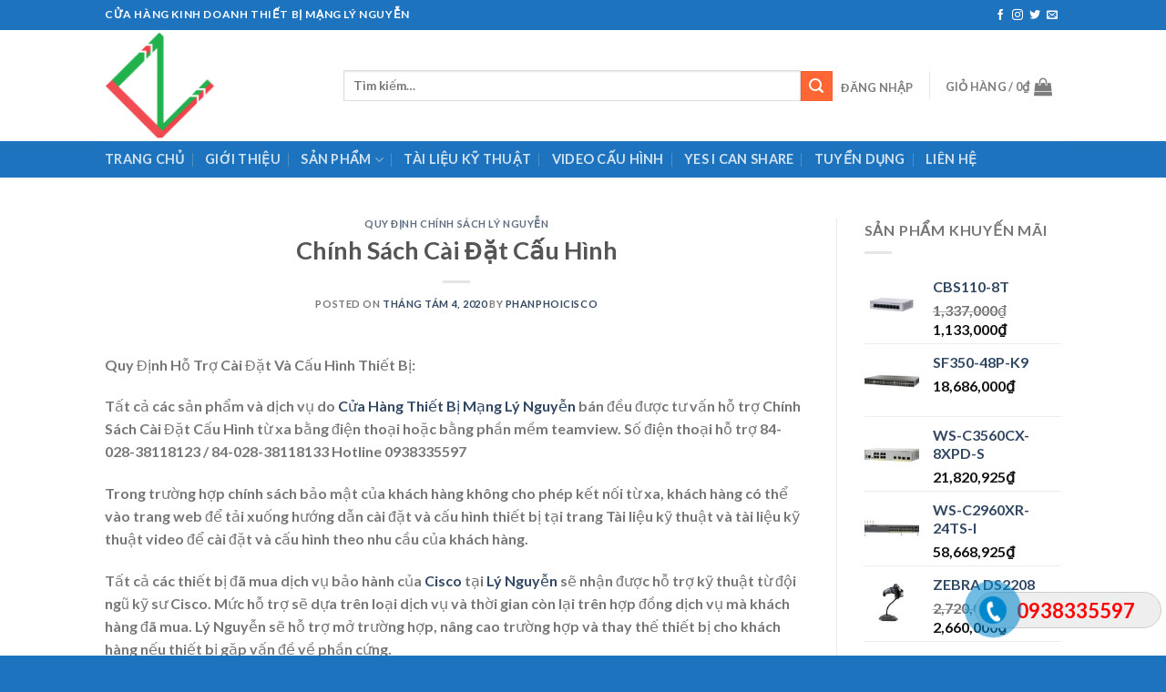

--- FILE ---
content_type: text/html; charset=UTF-8
request_url: https://lynguyen.com.vn/chinh-sach-ho-tro-cai-dat-cau-hinh/
body_size: 22437
content:

<!DOCTYPE html>
<html lang="vi" class="loading-site no-js">
<head>
	<meta charset="UTF-8" />
	<link rel="profile" href="http://gmpg.org/xfn/11" />
	<link rel="pingback" href="https://lynguyen.com.vn/xmlrpc.php" />

	<script>(function(html){html.className = html.className.replace(/\bno-js\b/,'js')})(document.documentElement);</script>
<meta name='robots' content='index, follow, max-image-preview:large, max-snippet:-1, max-video-preview:-1' />
<meta name="viewport" content="width=device-width, initial-scale=1" />
	<!-- This site is optimized with the Yoast SEO plugin v21.1 - https://yoast.com/wordpress/plugins/seo/ -->
	<title>Chính Sách Cài Đặt Cấu Hình | Cisco | Hpe | 02838118123</title>
	<meta name="description" content="Chính sách cài đặt cấu hình dành cho tất cả các sản phẩm và dịch vụ do Lý Nguyễn bán từ xa bằng điện thoại hoặc bằng phần mềm teamview free" />
	<link rel="canonical" href="https://lynguyen.com.vn/chinh-sach-ho-tro-cai-dat-cau-hinh/" />
	<meta property="og:locale" content="vi_VN" />
	<meta property="og:type" content="article" />
	<meta property="og:title" content="Chính Sách Cài Đặt Cấu Hình | Cisco | Hpe | 02838118123" />
	<meta property="og:description" content="Chính sách cài đặt cấu hình dành cho tất cả các sản phẩm và dịch vụ do Lý Nguyễn bán từ xa bằng điện thoại hoặc bằng phần mềm teamview free" />
	<meta property="og:url" content="https://lynguyen.com.vn/chinh-sach-ho-tro-cai-dat-cau-hinh/" />
	<meta property="og:site_name" content="Phân Phối Thiết Bị Mạng" />
	<meta property="article:publisher" content="https://www.facebook.com/phanphoithietbimangcisco.vn" />
	<meta property="article:published_time" content="2020-08-04T10:49:33+00:00" />
	<meta property="article:modified_time" content="2022-10-22T07:08:11+00:00" />
	<meta name="author" content="phanphoicisco" />
	<meta name="twitter:card" content="summary_large_image" />
	<meta name="twitter:label1" content="Được viết bởi" />
	<meta name="twitter:data1" content="phanphoicisco" />
	<meta name="twitter:label2" content="Ước tính thời gian đọc" />
	<meta name="twitter:data2" content="2 phút" />
	<script type="application/ld+json" class="yoast-schema-graph">{"@context":"https://schema.org","@graph":[{"@type":"Article","@id":"https://lynguyen.com.vn/chinh-sach-ho-tro-cai-dat-cau-hinh/#article","isPartOf":{"@id":"https://lynguyen.com.vn/chinh-sach-ho-tro-cai-dat-cau-hinh/"},"author":{"name":"phanphoicisco","@id":"https://lynguyen.com.vn/#/schema/person/7c85cbf537fcdc4e27927ae9ee862b8b"},"headline":"Chính Sách Cài Đặt Cấu Hình","datePublished":"2020-08-04T10:49:33+00:00","dateModified":"2022-10-22T07:08:11+00:00","mainEntityOfPage":{"@id":"https://lynguyen.com.vn/chinh-sach-ho-tro-cai-dat-cau-hinh/"},"wordCount":434,"commentCount":0,"publisher":{"@id":"https://lynguyen.com.vn/#organization"},"articleSection":["Quy Định Chính Sách Lý Nguyễn"],"inLanguage":"vi","potentialAction":[{"@type":"CommentAction","name":"Comment","target":["https://lynguyen.com.vn/chinh-sach-ho-tro-cai-dat-cau-hinh/#respond"]}]},{"@type":"WebPage","@id":"https://lynguyen.com.vn/chinh-sach-ho-tro-cai-dat-cau-hinh/","url":"https://lynguyen.com.vn/chinh-sach-ho-tro-cai-dat-cau-hinh/","name":"Chính Sách Cài Đặt Cấu Hình | Cisco | Hpe | 02838118123","isPartOf":{"@id":"https://lynguyen.com.vn/#website"},"datePublished":"2020-08-04T10:49:33+00:00","dateModified":"2022-10-22T07:08:11+00:00","description":"Chính sách cài đặt cấu hình dành cho tất cả các sản phẩm và dịch vụ do Lý Nguyễn bán từ xa bằng điện thoại hoặc bằng phần mềm teamview free","breadcrumb":{"@id":"https://lynguyen.com.vn/chinh-sach-ho-tro-cai-dat-cau-hinh/#breadcrumb"},"inLanguage":"vi","potentialAction":[{"@type":"ReadAction","target":["https://lynguyen.com.vn/chinh-sach-ho-tro-cai-dat-cau-hinh/"]}]},{"@type":"BreadcrumbList","@id":"https://lynguyen.com.vn/chinh-sach-ho-tro-cai-dat-cau-hinh/#breadcrumb","itemListElement":[{"@type":"ListItem","position":1,"name":"Home","item":"https://lynguyen.com.vn/"},{"@type":"ListItem","position":2,"name":"Tài Liệu Kỹ Thuật","item":"https://lynguyen.com.vn/tai-lieu-ky-thuat/"},{"@type":"ListItem","position":3,"name":"Chính Sách Cài Đặt Cấu Hình"}]},{"@type":"WebSite","@id":"https://lynguyen.com.vn/#website","url":"https://lynguyen.com.vn/","name":"Phân Phối Thiết Bị Mạng Cisco | Lý Nguyễn","description":"Lý Nguyễn Cung Cấp Cisco | Hpe | Totolink","publisher":{"@id":"https://lynguyen.com.vn/#organization"},"potentialAction":[{"@type":"SearchAction","target":{"@type":"EntryPoint","urlTemplate":"https://lynguyen.com.vn/?s={search_term_string}"},"query-input":"required name=search_term_string"}],"inLanguage":"vi"},{"@type":"Organization","@id":"https://lynguyen.com.vn/#organization","name":"PHÂN PHỐI CISCO | LÝ NGUYỄN JSC","url":"https://lynguyen.com.vn/","logo":{"@type":"ImageObject","inLanguage":"vi","@id":"https://lynguyen.com.vn/#/schema/logo/image/","url":"https://phanphoithietbimangcisco.vn/wp-content/uploads/2020/08/300x300.png","contentUrl":"https://phanphoithietbimangcisco.vn/wp-content/uploads/2020/08/300x300.png","width":300,"height":300,"caption":"PHÂN PHỐI CISCO | LÝ NGUYỄN JSC"},"image":{"@id":"https://lynguyen.com.vn/#/schema/logo/image/"},"sameAs":["https://www.facebook.com/phanphoithietbimangcisco.vn","https://www.youtube.com/channel/UCXpvDx7Yltg1vELqjzLW8gA"]},{"@type":"Person","@id":"https://lynguyen.com.vn/#/schema/person/7c85cbf537fcdc4e27927ae9ee862b8b","name":"phanphoicisco","image":{"@type":"ImageObject","inLanguage":"vi","@id":"https://lynguyen.com.vn/#/schema/person/image/","url":"https://secure.gravatar.com/avatar/c5de885b49801e8bbfde7628ed507b57?s=96&d=mm&r=g","contentUrl":"https://secure.gravatar.com/avatar/c5de885b49801e8bbfde7628ed507b57?s=96&d=mm&r=g","caption":"phanphoicisco"},"url":"https://lynguyen.com.vn/author/phanphoicisco/"}]}</script>
	<!-- / Yoast SEO plugin. -->


<link rel='dns-prefetch' href='//stats.wp.com' />
<link rel='dns-prefetch' href='//cdn.jsdelivr.net' />
<link rel='prefetch' href='https://lynguyen.com.vn/wp-content/themes/flatsome/assets/js/chunk.countup.js?ver=3.16.3' />
<link rel='prefetch' href='https://lynguyen.com.vn/wp-content/themes/flatsome/assets/js/chunk.sticky-sidebar.js?ver=3.16.3' />
<link rel='prefetch' href='https://lynguyen.com.vn/wp-content/themes/flatsome/assets/js/chunk.tooltips.js?ver=3.16.3' />
<link rel='prefetch' href='https://lynguyen.com.vn/wp-content/themes/flatsome/assets/js/chunk.vendors-popups.js?ver=3.16.3' />
<link rel='prefetch' href='https://lynguyen.com.vn/wp-content/themes/flatsome/assets/js/chunk.vendors-slider.js?ver=3.16.3' />
<link rel="alternate" type="application/rss+xml" title="Dòng thông tin Phân Phối Thiết Bị Mạng &raquo;" href="https://lynguyen.com.vn/feed/" />
<link rel="alternate" type="application/rss+xml" title="Dòng phản hồi Phân Phối Thiết Bị Mạng &raquo;" href="https://lynguyen.com.vn/comments/feed/" />
<link rel="alternate" type="application/rss+xml" title="Phân Phối Thiết Bị Mạng &raquo; Chính Sách Cài Đặt Cấu Hình Dòng phản hồi" href="https://lynguyen.com.vn/chinh-sach-ho-tro-cai-dat-cau-hinh/feed/" />
<script type="text/javascript">
window._wpemojiSettings = {"baseUrl":"https:\/\/s.w.org\/images\/core\/emoji\/14.0.0\/72x72\/","ext":".png","svgUrl":"https:\/\/s.w.org\/images\/core\/emoji\/14.0.0\/svg\/","svgExt":".svg","source":{"concatemoji":"https:\/\/lynguyen.com.vn\/wp-includes\/js\/wp-emoji-release.min.js?ver=6.1.9"}};
/*! This file is auto-generated */
!function(e,a,t){var n,r,o,i=a.createElement("canvas"),p=i.getContext&&i.getContext("2d");function s(e,t){var a=String.fromCharCode,e=(p.clearRect(0,0,i.width,i.height),p.fillText(a.apply(this,e),0,0),i.toDataURL());return p.clearRect(0,0,i.width,i.height),p.fillText(a.apply(this,t),0,0),e===i.toDataURL()}function c(e){var t=a.createElement("script");t.src=e,t.defer=t.type="text/javascript",a.getElementsByTagName("head")[0].appendChild(t)}for(o=Array("flag","emoji"),t.supports={everything:!0,everythingExceptFlag:!0},r=0;r<o.length;r++)t.supports[o[r]]=function(e){if(p&&p.fillText)switch(p.textBaseline="top",p.font="600 32px Arial",e){case"flag":return s([127987,65039,8205,9895,65039],[127987,65039,8203,9895,65039])?!1:!s([55356,56826,55356,56819],[55356,56826,8203,55356,56819])&&!s([55356,57332,56128,56423,56128,56418,56128,56421,56128,56430,56128,56423,56128,56447],[55356,57332,8203,56128,56423,8203,56128,56418,8203,56128,56421,8203,56128,56430,8203,56128,56423,8203,56128,56447]);case"emoji":return!s([129777,127995,8205,129778,127999],[129777,127995,8203,129778,127999])}return!1}(o[r]),t.supports.everything=t.supports.everything&&t.supports[o[r]],"flag"!==o[r]&&(t.supports.everythingExceptFlag=t.supports.everythingExceptFlag&&t.supports[o[r]]);t.supports.everythingExceptFlag=t.supports.everythingExceptFlag&&!t.supports.flag,t.DOMReady=!1,t.readyCallback=function(){t.DOMReady=!0},t.supports.everything||(n=function(){t.readyCallback()},a.addEventListener?(a.addEventListener("DOMContentLoaded",n,!1),e.addEventListener("load",n,!1)):(e.attachEvent("onload",n),a.attachEvent("onreadystatechange",function(){"complete"===a.readyState&&t.readyCallback()})),(e=t.source||{}).concatemoji?c(e.concatemoji):e.wpemoji&&e.twemoji&&(c(e.twemoji),c(e.wpemoji)))}(window,document,window._wpemojiSettings);
</script>
<style type="text/css">
img.wp-smiley,
img.emoji {
	display: inline !important;
	border: none !important;
	box-shadow: none !important;
	height: 1em !important;
	width: 1em !important;
	margin: 0 0.07em !important;
	vertical-align: -0.1em !important;
	background: none !important;
	padding: 0 !important;
}
</style>
	
<style id='wp-block-library-inline-css' type='text/css'>
:root{--wp-admin-theme-color:#007cba;--wp-admin-theme-color--rgb:0,124,186;--wp-admin-theme-color-darker-10:#006ba1;--wp-admin-theme-color-darker-10--rgb:0,107,161;--wp-admin-theme-color-darker-20:#005a87;--wp-admin-theme-color-darker-20--rgb:0,90,135;--wp-admin-border-width-focus:2px}@media (-webkit-min-device-pixel-ratio:2),(min-resolution:192dpi){:root{--wp-admin-border-width-focus:1.5px}}.wp-element-button{cursor:pointer}:root{--wp--preset--font-size--normal:16px;--wp--preset--font-size--huge:42px}:root .has-very-light-gray-background-color{background-color:#eee}:root .has-very-dark-gray-background-color{background-color:#313131}:root .has-very-light-gray-color{color:#eee}:root .has-very-dark-gray-color{color:#313131}:root .has-vivid-green-cyan-to-vivid-cyan-blue-gradient-background{background:linear-gradient(135deg,#00d084,#0693e3)}:root .has-purple-crush-gradient-background{background:linear-gradient(135deg,#34e2e4,#4721fb 50%,#ab1dfe)}:root .has-hazy-dawn-gradient-background{background:linear-gradient(135deg,#faaca8,#dad0ec)}:root .has-subdued-olive-gradient-background{background:linear-gradient(135deg,#fafae1,#67a671)}:root .has-atomic-cream-gradient-background{background:linear-gradient(135deg,#fdd79a,#004a59)}:root .has-nightshade-gradient-background{background:linear-gradient(135deg,#330968,#31cdcf)}:root .has-midnight-gradient-background{background:linear-gradient(135deg,#020381,#2874fc)}.has-regular-font-size{font-size:1em}.has-larger-font-size{font-size:2.625em}.has-normal-font-size{font-size:var(--wp--preset--font-size--normal)}.has-huge-font-size{font-size:var(--wp--preset--font-size--huge)}.has-text-align-center{text-align:center}.has-text-align-left{text-align:left}.has-text-align-right{text-align:right}#end-resizable-editor-section{display:none}.aligncenter{clear:both}.items-justified-left{justify-content:flex-start}.items-justified-center{justify-content:center}.items-justified-right{justify-content:flex-end}.items-justified-space-between{justify-content:space-between}.screen-reader-text{border:0;clip:rect(1px,1px,1px,1px);-webkit-clip-path:inset(50%);clip-path:inset(50%);height:1px;margin:-1px;overflow:hidden;padding:0;position:absolute;width:1px;word-wrap:normal!important}.screen-reader-text:focus{background-color:#ddd;clip:auto!important;-webkit-clip-path:none;clip-path:none;color:#444;display:block;font-size:1em;height:auto;left:5px;line-height:normal;padding:15px 23px 14px;text-decoration:none;top:5px;width:auto;z-index:100000}html :where(.has-border-color){border-style:solid}html :where([style*=border-top-color]){border-top-style:solid}html :where([style*=border-right-color]){border-right-style:solid}html :where([style*=border-bottom-color]){border-bottom-style:solid}html :where([style*=border-left-color]){border-left-style:solid}html :where([style*=border-width]){border-style:solid}html :where([style*=border-top-width]){border-top-style:solid}html :where([style*=border-right-width]){border-right-style:solid}html :where([style*=border-bottom-width]){border-bottom-style:solid}html :where([style*=border-left-width]){border-left-style:solid}html :where(img[class*=wp-image-]){height:auto;max-width:100%}figure{margin:0 0 1em}
</style>
<link rel='stylesheet' id='classic-theme-styles-css' href='https://lynguyen.com.vn/wp-includes/css/classic-themes.min.css?ver=1' type='text/css' media='all' />
<link rel='stylesheet' id='contact-form-7-css' href='https://lynguyen.com.vn/wp-content/plugins/contact-form-7/includes/css/styles.css?ver=5.7.7' type='text/css' media='all' />
<link rel='stylesheet' id='easy-callnow-css' href='https://lynguyen.com.vn/wp-content/plugins/easy-call-now/public/css/easy-callnow-public.css?ver=1.0.0' type='text/css' media='all' />
<style id='woocommerce-inline-inline-css' type='text/css'>
.woocommerce form .form-row .required { visibility: visible; }
</style>
<link rel='stylesheet' id='flatsome-main-css' href='https://lynguyen.com.vn/wp-content/themes/flatsome/assets/css/flatsome.css?ver=3.16.3' type='text/css' media='all' />
<style id='flatsome-main-inline-css' type='text/css'>
@font-face {
				font-family: "fl-icons";
				font-display: block;
				src: url(https://lynguyen.com.vn/wp-content/themes/flatsome/assets/css/icons/fl-icons.eot?v=3.16.3);
				src:
					url(https://lynguyen.com.vn/wp-content/themes/flatsome/assets/css/icons/fl-icons.eot#iefix?v=3.16.3) format("embedded-opentype"),
					url(https://lynguyen.com.vn/wp-content/themes/flatsome/assets/css/icons/fl-icons.woff2?v=3.16.3) format("woff2"),
					url(https://lynguyen.com.vn/wp-content/themes/flatsome/assets/css/icons/fl-icons.ttf?v=3.16.3) format("truetype"),
					url(https://lynguyen.com.vn/wp-content/themes/flatsome/assets/css/icons/fl-icons.woff?v=3.16.3) format("woff"),
					url(https://lynguyen.com.vn/wp-content/themes/flatsome/assets/css/icons/fl-icons.svg?v=3.16.3#fl-icons) format("svg");
			}
</style>
<link rel='stylesheet' id='flatsome-shop-css' href='https://lynguyen.com.vn/wp-content/themes/flatsome/assets/css/flatsome-shop.css?ver=3.16.3' type='text/css' media='all' />
<link rel='stylesheet' id='flatsome-style-css' href='https://lynguyen.com.vn/wp-content/themes/flatsome/style.css?ver=3.16.3' type='text/css' media='all' />
<script type='text/javascript' src='https://lynguyen.com.vn/wp-includes/js/dist/vendor/regenerator-runtime.min.js?ver=0.13.9' id='regenerator-runtime-js'></script>
<script type='text/javascript' src='https://lynguyen.com.vn/wp-includes/js/dist/vendor/wp-polyfill.min.js?ver=3.15.0' id='wp-polyfill-js'></script>
<script type='text/javascript' src='https://lynguyen.com.vn/wp-includes/js/dist/hooks.min.js?ver=4169d3cf8e8d95a3d6d5' id='wp-hooks-js'></script>
<script type='text/javascript' src='https://stats.wp.com/w.js?ver=202603' id='woo-tracks-js'></script>
<script type='text/javascript' src='https://lynguyen.com.vn/wp-includes/js/jquery/jquery.min.js?ver=3.6.1' id='jquery-core-js'></script>
<script type='text/javascript' src='https://lynguyen.com.vn/wp-includes/js/jquery/jquery-migrate.min.js?ver=3.3.2' id='jquery-migrate-js'></script>
<script type='text/javascript' src='https://lynguyen.com.vn/wp-content/plugins/easy-call-now/public/js/easy-callnow-public.js?ver=1.0.0' id='easy-callnow-js'></script>
<link rel="https://api.w.org/" href="https://lynguyen.com.vn/wp-json/" /><link rel="alternate" type="application/json" href="https://lynguyen.com.vn/wp-json/wp/v2/posts/914" /><link rel="EditURI" type="application/rsd+xml" title="RSD" href="https://lynguyen.com.vn/xmlrpc.php?rsd" />
<link rel="wlwmanifest" type="application/wlwmanifest+xml" href="https://lynguyen.com.vn/wp-includes/wlwmanifest.xml" />
<meta name="generator" content="WordPress 6.1.9" />
<meta name="generator" content="WooCommerce 7.9.0" />
<link rel='shortlink' href='https://lynguyen.com.vn/?p=914' />
<link rel="alternate" type="application/json+oembed" href="https://lynguyen.com.vn/wp-json/oembed/1.0/embed?url=https%3A%2F%2Flynguyen.com.vn%2Fchinh-sach-ho-tro-cai-dat-cau-hinh%2F" />
<link rel="alternate" type="text/xml+oembed" href="https://lynguyen.com.vn/wp-json/oembed/1.0/embed?url=https%3A%2F%2Flynguyen.com.vn%2Fchinh-sach-ho-tro-cai-dat-cau-hinh%2F&#038;format=xml" />
		<div class="fix_tel">
	      <div class="ring-alo-phone ring-alo-green ring-alo-show" id="ring-alo-phoneIcon" style="right: 150px; bottom: -12px;">
	        <div class="ring-alo-ph-circle"></div>
	        <div class="ring-alo-ph-circle-fill"></div>
	        <div class="ring-alo-ph-img-circle">

	          <a href="tel:0938335597">
	            <img class="lazy" 
	            	src="https://lynguyen.com.vn/wp-content/plugins/easy-call-now/public/images/phone-ring.png" 
	            	alt="<php _e('Click to Call','call-now'); ?>">
	            <noscript>&amp;lt;img src="https://lynguyen.com.vn/wp-content/plugins/easy-call-now/public/images/phone-ring.png" alt=""&amp;gt;</noscript>
	            </a>
	        </div>
	      </div>
	      <div class="tel">
	          <p class="fone">0938335597</p>
	      </div>
	    </div>
	    <style type="text/css">
	    	.ring-alo-phone.ring-alo-green .ring-alo-ph-img-circle {
			    background-color: #0087cc;
			}
			.ring-alo-phone.ring-alo-green .ring-alo-ph-circle{
				background-color: #0087cc;	
			}
			.ring-alo-phone.ring-alo-green .ring-alo-ph-circle {
			    border-color: #0087cc;
			}

			.ring-alo-phone.ring-alo-green.ring-alo-hover .ring-alo-ph-img-circle, .ring-alo-phone.ring-alo-green:hover .ring-alo-ph-img-circle{
				background-color: #baf5a7;		
			}

			.fone {			 
			    color: #f00;			    
			}

			.tel{
				background-color: #eee;
			}
			.fix_tel{
				top: auto;
				bottom: auto;
				right: auto;
				left: auto;
								bottom: 30px; 								right: 5px; 			}
	    </style>
		<!-- Google Tag Manager -->
<script>(function(w,d,s,l,i){w[l]=w[l]||[];w[l].push({'gtm.start':
new Date().getTime(),event:'gtm.js'});var f=d.getElementsByTagName(s)[0],
j=d.createElement(s),dl=l!='dataLayer'?'&l='+l:'';j.async=true;j.src=
'https://www.googletagmanager.com/gtm.js?id='+i+dl;f.parentNode.insertBefore(j,f);
})(window,document,'script','dataLayer','GTM-5JZN9F2');</script>
<!-- End Google Tag Manager -->

<meta name="google-site-verification" content="I5OvhtUffXepi6dXk_7MKWGuqTm8PVDrfMXeTNkxybI" />

<!-- Global site tag (gtag.js) - Google Analytics -->
<script async src="https://www.googletagmanager.com/gtag/js?id=UA-140818277-1"></script>
<script>
  window.dataLayer = window.dataLayer || [];
  function gtag(){dataLayer.push(arguments);}
  gtag('js', new Date());

  gtag('config', 'UA-140818277-1');
</script>

<!-- Global site tag (gtag.js) - Google Analytics -->
<script async src="https://www.googletagmanager.com/gtag/js?id=G-F799WD7SLW"></script>
<script>
  window.dataLayer = window.dataLayer || [];
  function gtag(){dataLayer.push(arguments);}
  gtag('js', new Date());

  gtag('config', 'G-F799WD7SLW');
</script><style>.bg{opacity: 0; transition: opacity 1s; -webkit-transition: opacity 1s;} .bg-loaded{opacity: 1;}</style>	<noscript><style>.woocommerce-product-gallery{ opacity: 1 !important; }</style></noscript>
	<link rel="icon" href="https://lynguyen.com.vn/wp-content/uploads/2021/11/cropped-LOGO-LY-NGUYEN-2021-32x32.png" sizes="32x32" />
<link rel="icon" href="https://lynguyen.com.vn/wp-content/uploads/2021/11/cropped-LOGO-LY-NGUYEN-2021-192x192.png" sizes="192x192" />
<link rel="apple-touch-icon" href="https://lynguyen.com.vn/wp-content/uploads/2021/11/cropped-LOGO-LY-NGUYEN-2021-180x180.png" />
<meta name="msapplication-TileImage" content="https://lynguyen.com.vn/wp-content/uploads/2021/11/cropped-LOGO-LY-NGUYEN-2021-270x270.png" />
<style id="custom-css" type="text/css">:root {--primary-color: #1e73be;}.header-main{height: 122px}#logo img{max-height: 122px}#logo{width:232px;}.header-bottom{min-height: 40px}.header-top{min-height: 33px}.transparent .header-main{height: 30px}.transparent #logo img{max-height: 30px}.has-transparent + .page-title:first-of-type,.has-transparent + #main > .page-title,.has-transparent + #main > div > .page-title,.has-transparent + #main .page-header-wrapper:first-of-type .page-title{padding-top: 110px;}.header.show-on-scroll,.stuck .header-main{height:70px!important}.stuck #logo img{max-height: 70px!important}.search-form{ width: 100%;}.header-bg-color {background-color: rgba(255,255,255,0.9)}.header-bottom {background-color: #1e73be}.header-main .nav > li > a{line-height: 16px }.stuck .header-main .nav > li > a{line-height: 50px }.header-bottom-nav > li > a{line-height: 16px }@media (max-width: 549px) {.header-main{height: 70px}#logo img{max-height: 70px}}.nav-dropdown{font-size:100%}/* Color */.accordion-title.active, .has-icon-bg .icon .icon-inner,.logo a, .primary.is-underline, .primary.is-link, .badge-outline .badge-inner, .nav-outline > li.active> a,.nav-outline >li.active > a, .cart-icon strong,[data-color='primary'], .is-outline.primary{color: #1e73be;}/* Color !important */[data-text-color="primary"]{color: #1e73be!important;}/* Background Color */[data-text-bg="primary"]{background-color: #1e73be;}/* Background */.scroll-to-bullets a,.featured-title, .label-new.menu-item > a:after, .nav-pagination > li > .current,.nav-pagination > li > span:hover,.nav-pagination > li > a:hover,.has-hover:hover .badge-outline .badge-inner,button[type="submit"], .button.wc-forward:not(.checkout):not(.checkout-button), .button.submit-button, .button.primary:not(.is-outline),.featured-table .title,.is-outline:hover, .has-icon:hover .icon-label,.nav-dropdown-bold .nav-column li > a:hover, .nav-dropdown.nav-dropdown-bold > li > a:hover, .nav-dropdown-bold.dark .nav-column li > a:hover, .nav-dropdown.nav-dropdown-bold.dark > li > a:hover, .header-vertical-menu__opener ,.is-outline:hover, .tagcloud a:hover,.grid-tools a, input[type='submit']:not(.is-form), .box-badge:hover .box-text, input.button.alt,.nav-box > li > a:hover,.nav-box > li.active > a,.nav-pills > li.active > a ,.current-dropdown .cart-icon strong, .cart-icon:hover strong, .nav-line-bottom > li > a:before, .nav-line-grow > li > a:before, .nav-line > li > a:before,.banner, .header-top, .slider-nav-circle .flickity-prev-next-button:hover svg, .slider-nav-circle .flickity-prev-next-button:hover .arrow, .primary.is-outline:hover, .button.primary:not(.is-outline), input[type='submit'].primary, input[type='submit'].primary, input[type='reset'].button, input[type='button'].primary, .badge-inner{background-color: #1e73be;}/* Border */.nav-vertical.nav-tabs > li.active > a,.scroll-to-bullets a.active,.nav-pagination > li > .current,.nav-pagination > li > span:hover,.nav-pagination > li > a:hover,.has-hover:hover .badge-outline .badge-inner,.accordion-title.active,.featured-table,.is-outline:hover, .tagcloud a:hover,blockquote, .has-border, .cart-icon strong:after,.cart-icon strong,.blockUI:before, .processing:before,.loading-spin, .slider-nav-circle .flickity-prev-next-button:hover svg, .slider-nav-circle .flickity-prev-next-button:hover .arrow, .primary.is-outline:hover{border-color: #1e73be}.nav-tabs > li.active > a{border-top-color: #1e73be}.widget_shopping_cart_content .blockUI.blockOverlay:before { border-left-color: #1e73be }.woocommerce-checkout-review-order .blockUI.blockOverlay:before { border-left-color: #1e73be }/* Fill */.slider .flickity-prev-next-button:hover svg,.slider .flickity-prev-next-button:hover .arrow{fill: #1e73be;}/* Focus */.primary:focus-visible, .submit-button:focus-visible, button[type="submit"]:focus-visible { outline-color: #1e73be!important; }/* Background Color */[data-icon-label]:after, .secondary.is-underline:hover,.secondary.is-outline:hover,.icon-label,.button.secondary:not(.is-outline),.button.alt:not(.is-outline), .badge-inner.on-sale, .button.checkout, .single_add_to_cart_button, .current .breadcrumb-step{ background-color:#ff6633; }[data-text-bg="secondary"]{background-color: #ff6633;}/* Color */.secondary.is-underline,.secondary.is-link, .secondary.is-outline,.stars a.active, .star-rating:before, .woocommerce-page .star-rating:before,.star-rating span:before, .color-secondary{color: #ff6633}/* Color !important */[data-text-color="secondary"]{color: #ff6633!important;}/* Border */.secondary.is-outline:hover{border-color:#ff6633}/* Focus */.secondary:focus-visible, .alt:focus-visible { outline-color: #ff6633!important; }body{font-family: Lato, sans-serif;}body {font-weight: 400;font-style: normal;}.nav > li > a {font-family: Lato, sans-serif;}.mobile-sidebar-levels-2 .nav > li > ul > li > a {font-family: Lato, sans-serif;}.nav > li > a,.mobile-sidebar-levels-2 .nav > li > ul > li > a {font-weight: 700;font-style: normal;}h1,h2,h3,h4,h5,h6,.heading-font, .off-canvas-center .nav-sidebar.nav-vertical > li > a{font-family: Lato, sans-serif;}h1,h2,h3,h4,h5,h6,.heading-font,.banner h1,.banner h2 {font-weight: 700;font-style: normal;}.alt-font{font-family: "Dancing Script", sans-serif;}@media screen and (min-width: 550px){.products .box-vertical .box-image{min-width: 247px!important;width: 247px!important;}}.footer-2{background-color: #1e73be}.absolute-footer, html{background-color: #1e73be}.nav-vertical-fly-out > li + li {border-top-width: 1px; border-top-style: solid;}.label-new.menu-item > a:after{content:"New";}.label-hot.menu-item > a:after{content:"Hot";}.label-sale.menu-item > a:after{content:"Sale";}.label-popular.menu-item > a:after{content:"Popular";}</style><style id="kirki-inline-styles">/* latin-ext */
@font-face {
  font-family: 'Lato';
  font-style: normal;
  font-weight: 400;
  font-display: swap;
  src: url(https://lynguyen.com.vn/wp-content/fonts/lato/font) format('woff');
  unicode-range: U+0100-02BA, U+02BD-02C5, U+02C7-02CC, U+02CE-02D7, U+02DD-02FF, U+0304, U+0308, U+0329, U+1D00-1DBF, U+1E00-1E9F, U+1EF2-1EFF, U+2020, U+20A0-20AB, U+20AD-20C0, U+2113, U+2C60-2C7F, U+A720-A7FF;
}
/* latin */
@font-face {
  font-family: 'Lato';
  font-style: normal;
  font-weight: 400;
  font-display: swap;
  src: url(https://lynguyen.com.vn/wp-content/fonts/lato/font) format('woff');
  unicode-range: U+0000-00FF, U+0131, U+0152-0153, U+02BB-02BC, U+02C6, U+02DA, U+02DC, U+0304, U+0308, U+0329, U+2000-206F, U+20AC, U+2122, U+2191, U+2193, U+2212, U+2215, U+FEFF, U+FFFD;
}
/* latin-ext */
@font-face {
  font-family: 'Lato';
  font-style: normal;
  font-weight: 700;
  font-display: swap;
  src: url(https://lynguyen.com.vn/wp-content/fonts/lato/font) format('woff');
  unicode-range: U+0100-02BA, U+02BD-02C5, U+02C7-02CC, U+02CE-02D7, U+02DD-02FF, U+0304, U+0308, U+0329, U+1D00-1DBF, U+1E00-1E9F, U+1EF2-1EFF, U+2020, U+20A0-20AB, U+20AD-20C0, U+2113, U+2C60-2C7F, U+A720-A7FF;
}
/* latin */
@font-face {
  font-family: 'Lato';
  font-style: normal;
  font-weight: 700;
  font-display: swap;
  src: url(https://lynguyen.com.vn/wp-content/fonts/lato/font) format('woff');
  unicode-range: U+0000-00FF, U+0131, U+0152-0153, U+02BB-02BC, U+02C6, U+02DA, U+02DC, U+0304, U+0308, U+0329, U+2000-206F, U+20AC, U+2122, U+2191, U+2193, U+2212, U+2215, U+FEFF, U+FFFD;
}/* vietnamese */
@font-face {
  font-family: 'Dancing Script';
  font-style: normal;
  font-weight: 400;
  font-display: swap;
  src: url(https://lynguyen.com.vn/wp-content/fonts/dancing-script/font) format('woff');
  unicode-range: U+0102-0103, U+0110-0111, U+0128-0129, U+0168-0169, U+01A0-01A1, U+01AF-01B0, U+0300-0301, U+0303-0304, U+0308-0309, U+0323, U+0329, U+1EA0-1EF9, U+20AB;
}
/* latin-ext */
@font-face {
  font-family: 'Dancing Script';
  font-style: normal;
  font-weight: 400;
  font-display: swap;
  src: url(https://lynguyen.com.vn/wp-content/fonts/dancing-script/font) format('woff');
  unicode-range: U+0100-02BA, U+02BD-02C5, U+02C7-02CC, U+02CE-02D7, U+02DD-02FF, U+0304, U+0308, U+0329, U+1D00-1DBF, U+1E00-1E9F, U+1EF2-1EFF, U+2020, U+20A0-20AB, U+20AD-20C0, U+2113, U+2C60-2C7F, U+A720-A7FF;
}
/* latin */
@font-face {
  font-family: 'Dancing Script';
  font-style: normal;
  font-weight: 400;
  font-display: swap;
  src: url(https://lynguyen.com.vn/wp-content/fonts/dancing-script/font) format('woff');
  unicode-range: U+0000-00FF, U+0131, U+0152-0153, U+02BB-02BC, U+02C6, U+02DA, U+02DC, U+0304, U+0308, U+0329, U+2000-206F, U+20AC, U+2122, U+2191, U+2193, U+2212, U+2215, U+FEFF, U+FFFD;
}</style></head>

<body class="post-template-default single single-post postid-914 single-format-standard theme-flatsome woocommerce-no-js lightbox nav-dropdown-has-arrow nav-dropdown-has-shadow nav-dropdown-has-border">

<!-- Google Tag Manager (noscript) -->
<noscript><iframe src="https://www.googletagmanager.com/ns.html?id=GTM-5JZN9F2"
height="0" width="0" style="display:none;visibility:hidden"></iframe></noscript>
<!-- End Google Tag Manager (noscript) --><svg xmlns="http://www.w3.org/2000/svg" viewBox="0 0 0 0" width="0" height="0" focusable="false" role="none" style="visibility: hidden; position: absolute; left: -9999px; overflow: hidden;" ><defs><filter id="wp-duotone-dark-grayscale"><feColorMatrix color-interpolation-filters="sRGB" type="matrix" values=" .299 .587 .114 0 0 .299 .587 .114 0 0 .299 .587 .114 0 0 .299 .587 .114 0 0 " /><feComponentTransfer color-interpolation-filters="sRGB" ><feFuncR type="table" tableValues="0 0.49803921568627" /><feFuncG type="table" tableValues="0 0.49803921568627" /><feFuncB type="table" tableValues="0 0.49803921568627" /><feFuncA type="table" tableValues="1 1" /></feComponentTransfer><feComposite in2="SourceGraphic" operator="in" /></filter></defs></svg><svg xmlns="http://www.w3.org/2000/svg" viewBox="0 0 0 0" width="0" height="0" focusable="false" role="none" style="visibility: hidden; position: absolute; left: -9999px; overflow: hidden;" ><defs><filter id="wp-duotone-grayscale"><feColorMatrix color-interpolation-filters="sRGB" type="matrix" values=" .299 .587 .114 0 0 .299 .587 .114 0 0 .299 .587 .114 0 0 .299 .587 .114 0 0 " /><feComponentTransfer color-interpolation-filters="sRGB" ><feFuncR type="table" tableValues="0 1" /><feFuncG type="table" tableValues="0 1" /><feFuncB type="table" tableValues="0 1" /><feFuncA type="table" tableValues="1 1" /></feComponentTransfer><feComposite in2="SourceGraphic" operator="in" /></filter></defs></svg><svg xmlns="http://www.w3.org/2000/svg" viewBox="0 0 0 0" width="0" height="0" focusable="false" role="none" style="visibility: hidden; position: absolute; left: -9999px; overflow: hidden;" ><defs><filter id="wp-duotone-purple-yellow"><feColorMatrix color-interpolation-filters="sRGB" type="matrix" values=" .299 .587 .114 0 0 .299 .587 .114 0 0 .299 .587 .114 0 0 .299 .587 .114 0 0 " /><feComponentTransfer color-interpolation-filters="sRGB" ><feFuncR type="table" tableValues="0.54901960784314 0.98823529411765" /><feFuncG type="table" tableValues="0 1" /><feFuncB type="table" tableValues="0.71764705882353 0.25490196078431" /><feFuncA type="table" tableValues="1 1" /></feComponentTransfer><feComposite in2="SourceGraphic" operator="in" /></filter></defs></svg><svg xmlns="http://www.w3.org/2000/svg" viewBox="0 0 0 0" width="0" height="0" focusable="false" role="none" style="visibility: hidden; position: absolute; left: -9999px; overflow: hidden;" ><defs><filter id="wp-duotone-blue-red"><feColorMatrix color-interpolation-filters="sRGB" type="matrix" values=" .299 .587 .114 0 0 .299 .587 .114 0 0 .299 .587 .114 0 0 .299 .587 .114 0 0 " /><feComponentTransfer color-interpolation-filters="sRGB" ><feFuncR type="table" tableValues="0 1" /><feFuncG type="table" tableValues="0 0.27843137254902" /><feFuncB type="table" tableValues="0.5921568627451 0.27843137254902" /><feFuncA type="table" tableValues="1 1" /></feComponentTransfer><feComposite in2="SourceGraphic" operator="in" /></filter></defs></svg><svg xmlns="http://www.w3.org/2000/svg" viewBox="0 0 0 0" width="0" height="0" focusable="false" role="none" style="visibility: hidden; position: absolute; left: -9999px; overflow: hidden;" ><defs><filter id="wp-duotone-midnight"><feColorMatrix color-interpolation-filters="sRGB" type="matrix" values=" .299 .587 .114 0 0 .299 .587 .114 0 0 .299 .587 .114 0 0 .299 .587 .114 0 0 " /><feComponentTransfer color-interpolation-filters="sRGB" ><feFuncR type="table" tableValues="0 0" /><feFuncG type="table" tableValues="0 0.64705882352941" /><feFuncB type="table" tableValues="0 1" /><feFuncA type="table" tableValues="1 1" /></feComponentTransfer><feComposite in2="SourceGraphic" operator="in" /></filter></defs></svg><svg xmlns="http://www.w3.org/2000/svg" viewBox="0 0 0 0" width="0" height="0" focusable="false" role="none" style="visibility: hidden; position: absolute; left: -9999px; overflow: hidden;" ><defs><filter id="wp-duotone-magenta-yellow"><feColorMatrix color-interpolation-filters="sRGB" type="matrix" values=" .299 .587 .114 0 0 .299 .587 .114 0 0 .299 .587 .114 0 0 .299 .587 .114 0 0 " /><feComponentTransfer color-interpolation-filters="sRGB" ><feFuncR type="table" tableValues="0.78039215686275 1" /><feFuncG type="table" tableValues="0 0.94901960784314" /><feFuncB type="table" tableValues="0.35294117647059 0.47058823529412" /><feFuncA type="table" tableValues="1 1" /></feComponentTransfer><feComposite in2="SourceGraphic" operator="in" /></filter></defs></svg><svg xmlns="http://www.w3.org/2000/svg" viewBox="0 0 0 0" width="0" height="0" focusable="false" role="none" style="visibility: hidden; position: absolute; left: -9999px; overflow: hidden;" ><defs><filter id="wp-duotone-purple-green"><feColorMatrix color-interpolation-filters="sRGB" type="matrix" values=" .299 .587 .114 0 0 .299 .587 .114 0 0 .299 .587 .114 0 0 .299 .587 .114 0 0 " /><feComponentTransfer color-interpolation-filters="sRGB" ><feFuncR type="table" tableValues="0.65098039215686 0.40392156862745" /><feFuncG type="table" tableValues="0 1" /><feFuncB type="table" tableValues="0.44705882352941 0.4" /><feFuncA type="table" tableValues="1 1" /></feComponentTransfer><feComposite in2="SourceGraphic" operator="in" /></filter></defs></svg><svg xmlns="http://www.w3.org/2000/svg" viewBox="0 0 0 0" width="0" height="0" focusable="false" role="none" style="visibility: hidden; position: absolute; left: -9999px; overflow: hidden;" ><defs><filter id="wp-duotone-blue-orange"><feColorMatrix color-interpolation-filters="sRGB" type="matrix" values=" .299 .587 .114 0 0 .299 .587 .114 0 0 .299 .587 .114 0 0 .299 .587 .114 0 0 " /><feComponentTransfer color-interpolation-filters="sRGB" ><feFuncR type="table" tableValues="0.098039215686275 1" /><feFuncG type="table" tableValues="0 0.66274509803922" /><feFuncB type="table" tableValues="0.84705882352941 0.41960784313725" /><feFuncA type="table" tableValues="1 1" /></feComponentTransfer><feComposite in2="SourceGraphic" operator="in" /></filter></defs></svg>
<a class="skip-link screen-reader-text" href="#main">Skip to content</a>

<div id="wrapper">

	
	<header id="header" class="header has-sticky sticky-jump">
		<div class="header-wrapper">
			<div id="top-bar" class="header-top hide-for-sticky nav-dark">
    <div class="flex-row container">
      <div class="flex-col hide-for-medium flex-left">
          <ul class="nav nav-left medium-nav-center nav-small  nav-divided">
              <li class="html custom html_topbar_left"><strong class="uppercase"><p><p style="color:white><a href="https://phanphoithietbimangcisco.vn/san-pham">Cửa Hàng Kinh Doanh Thiết Bị Mạng Lý Nguyễn</a></p></strong></font></li>          </ul>
      </div>

      <div class="flex-col hide-for-medium flex-center">
          <ul class="nav nav-center nav-small  nav-divided">
                        </ul>
      </div>

      <div class="flex-col hide-for-medium flex-right">
         <ul class="nav top-bar-nav nav-right nav-small  nav-divided">
              <li class="html header-social-icons ml-0">
	<div class="social-icons follow-icons" ><a href="http://url" target="_blank" data-label="Facebook" rel="noopener noreferrer nofollow" class="icon plain facebook tooltip" title="Follow on Facebook" aria-label="Follow on Facebook"><i class="icon-facebook" ></i></a><a href="http://url" target="_blank" rel="noopener noreferrer nofollow" data-label="Instagram" class="icon plain  instagram tooltip" title="Follow on Instagram" aria-label="Follow on Instagram"><i class="icon-instagram" ></i></a><a href="http://url" target="_blank" data-label="Twitter" rel="noopener noreferrer nofollow" class="icon plain  twitter tooltip" title="Follow on Twitter" aria-label="Follow on Twitter"><i class="icon-twitter" ></i></a><a href="mailto:your@email" data-label="E-mail" rel="nofollow" class="icon plain  email tooltip" title="Send us an email" aria-label="Send us an email"><i class="icon-envelop" ></i></a></div></li>
          </ul>
      </div>

            <div class="flex-col show-for-medium flex-grow">
          <ul class="nav nav-center nav-small mobile-nav  nav-divided">
              <li class="html custom html_topbar_left"><strong class="uppercase"><p><p style="color:white><a href="https://phanphoithietbimangcisco.vn/san-pham">Cửa Hàng Kinh Doanh Thiết Bị Mạng Lý Nguyễn</a></p></strong></font></li>          </ul>
      </div>
      
    </div>
</div>
<div id="masthead" class="header-main ">
      <div class="header-inner flex-row container logo-left medium-logo-center" role="navigation">

          <!-- Logo -->
          <div id="logo" class="flex-col logo">
            
<!-- Header logo -->
<a href="https://lynguyen.com.vn/" title="Phân Phối Thiết Bị Mạng - Lý Nguyễn Cung Cấp Cisco | Hpe | Totolink" rel="home">
		<img width="512" height="512" src="https://lynguyen.com.vn/wp-content/uploads/2021/11/cropped-LOGO-LY-NGUYEN-2021.png" class="header_logo header-logo" alt="Phân Phối Thiết Bị Mạng"/><img  width="232" height="122" src="https://phanphoithietbimangcisco.vn/wp-content/uploads/2021/11/LOGO-LY-NGUYEN-2021.png" class="header-logo-dark" alt="Phân Phối Thiết Bị Mạng"/></a>
          </div>

          <!-- Mobile Left Elements -->
          <div class="flex-col show-for-medium flex-left">
            <ul class="mobile-nav nav nav-left ">
              <li class="nav-icon has-icon">
  		<a href="#" data-open="#main-menu" data-pos="left" data-bg="main-menu-overlay" data-color="" class="is-small" aria-label="Menu" aria-controls="main-menu" aria-expanded="false">

		  <i class="icon-menu" ></i>
		  		</a>
	</li>
            </ul>
          </div>

          <!-- Left Elements -->
          <div class="flex-col hide-for-medium flex-left
            flex-grow">
            <ul class="header-nav header-nav-main nav nav-left  nav-box nav-uppercase" >
              <li class="header-search-form search-form html relative has-icon">
	<div class="header-search-form-wrapper">
		<div class="searchform-wrapper ux-search-box relative is-normal"><form role="search" method="get" class="searchform" action="https://lynguyen.com.vn/">
	<div class="flex-row relative">
						<div class="flex-col flex-grow">
			<label class="screen-reader-text" for="woocommerce-product-search-field-0">Tìm kiếm:</label>
			<input type="search" id="woocommerce-product-search-field-0" class="search-field mb-0" placeholder="Tìm kiếm&hellip;" value="" name="s" />
			<input type="hidden" name="post_type" value="product" />
					</div>
		<div class="flex-col">
			<button type="submit" value="Tìm kiếm" class="ux-search-submit submit-button secondary button  icon mb-0" aria-label="Submit">
				<i class="icon-search" ></i>			</button>
		</div>
	</div>
	<div class="live-search-results text-left z-top"></div>
</form>
</div>	</div>
</li>
            </ul>
          </div>

          <!-- Right Elements -->
          <div class="flex-col hide-for-medium flex-right">
            <ul class="header-nav header-nav-main nav nav-right  nav-box nav-uppercase">
              <li class="account-item has-icon
    "
>

<a href="https://lynguyen.com.vn/tai-khoan-cua-ban/"
    class="nav-top-link nav-top-not-logged-in "
    data-open="#login-form-popup"  >
    <span>
    Đăng nhập      </span>
  
</a>



</li>
<li class="header-divider"></li><li class="cart-item has-icon has-dropdown">

<a href="https://lynguyen.com.vn/gio-hang/" title="Giỏ hàng" class="header-cart-link is-small">


<span class="header-cart-title">
   Giỏ hàng   /      <span class="cart-price"><span class="woocommerce-Price-amount amount"><bdi>0<span class="woocommerce-Price-currencySymbol">&#8363;</span></bdi></span></span>
  </span>

    <i class="icon-shopping-bag"
    data-icon-label="0">
  </i>
  </a>

 <ul class="nav-dropdown nav-dropdown-default">
    <li class="html widget_shopping_cart">
      <div class="widget_shopping_cart_content">
        

	<p class="woocommerce-mini-cart__empty-message">Chưa có sản phẩm trong giỏ hàng.</p>


      </div>
    </li>
     </ul>

</li>
            </ul>
          </div>

          <!-- Mobile Right Elements -->
          <div class="flex-col show-for-medium flex-right">
            <ul class="mobile-nav nav nav-right ">
              <li class="cart-item has-icon">

      <a href="https://lynguyen.com.vn/gio-hang/" class="header-cart-link off-canvas-toggle nav-top-link is-small" data-open="#cart-popup" data-class="off-canvas-cart" title="Giỏ hàng" data-pos="right">
  
    <i class="icon-shopping-bag"
    data-icon-label="0">
  </i>
  </a>


  <!-- Cart Sidebar Popup -->
  <div id="cart-popup" class="mfp-hide widget_shopping_cart">
  <div class="cart-popup-inner inner-padding">
      <div class="cart-popup-title text-center">
          <h4 class="uppercase">Giỏ hàng</h4>
          <div class="is-divider"></div>
      </div>
      <div class="widget_shopping_cart_content">
          

	<p class="woocommerce-mini-cart__empty-message">Chưa có sản phẩm trong giỏ hàng.</p>


      </div>
             <div class="cart-sidebar-content relative"></div>  </div>
  </div>

</li>
            </ul>
          </div>

      </div>

            <div class="container"><div class="top-divider full-width"></div></div>
      </div>
<div id="wide-nav" class="header-bottom wide-nav nav-dark hide-for-medium">
    <div class="flex-row container">

                        <div class="flex-col hide-for-medium flex-left">
                <ul class="nav header-nav header-bottom-nav nav-left  nav-divided nav-size-medium nav-uppercase">
                    <li id="menu-item-250" class="menu-item menu-item-type-post_type menu-item-object-page menu-item-home menu-item-250 menu-item-design-default"><a href="https://lynguyen.com.vn/" class="nav-top-link">Trang Chủ</a></li>
<li id="menu-item-931" class="menu-item menu-item-type-post_type menu-item-object-page menu-item-931 menu-item-design-default"><a href="https://lynguyen.com.vn/gioi-thieu/" class="nav-top-link">Giới Thiệu</a></li>
<li id="menu-item-254" class="menu-item menu-item-type-post_type menu-item-object-page menu-item-has-children menu-item-254 menu-item-design-default has-dropdown"><a href="https://lynguyen.com.vn/san-pham/" class="nav-top-link" aria-expanded="false" aria-haspopup="menu">Sản Phẩm<i class="icon-angle-down" ></i></a>
<ul class="sub-menu nav-dropdown nav-dropdown-default">
	<li id="menu-item-318" class="menu-item menu-item-type-custom menu-item-object-custom menu-item-has-children menu-item-318 nav-dropdown-col"><a href="https://lynguyen.com.vn/cisco">CISCO</a>
	<ul class="sub-menu nav-column nav-dropdown-default">
		<li id="menu-item-325" class="menu-item menu-item-type-custom menu-item-object-custom menu-item-325"><a href="https://lynguyen.com.vn/wifi-cisco/">Wifi Cisco</a></li>
		<li id="menu-item-324" class="menu-item menu-item-type-custom menu-item-object-custom menu-item-324"><a href="https://lynguyen.com.vn/switch-cisco/">Switch Cisco</a></li>
		<li id="menu-item-320" class="menu-item menu-item-type-custom menu-item-object-custom menu-item-320"><a href="https://lynguyen.com.vn/meraki-cisco/">Meraki Cisco</a></li>
		<li id="menu-item-322" class="menu-item menu-item-type-custom menu-item-object-custom menu-item-322"><a href="https://lynguyen.com.vn/router-cisco/">Router Cisco</a></li>
		<li id="menu-item-319" class="menu-item menu-item-type-custom menu-item-object-custom menu-item-319"><a href="https://lynguyen.com.vn/firewall-cisco/">Firewall Cisco</a></li>
		<li id="menu-item-321" class="menu-item menu-item-type-custom menu-item-object-custom menu-item-321"><a href="https://lynguyen.com.vn/module-cisco/">Module Cisco</a></li>
		<li id="menu-item-327" class="menu-item menu-item-type-custom menu-item-object-custom menu-item-327"><a href="https://lynguyen.com.vn/cable-cisco/">Cable Cisco</a></li>
		<li id="menu-item-323" class="menu-item menu-item-type-custom menu-item-object-custom menu-item-323"><a href="https://lynguyen.com.vn/service-cisco/">Service Cisco</a></li>
	</ul>
</li>
	<li id="menu-item-813" class="menu-item menu-item-type-custom menu-item-object-custom menu-item-has-children menu-item-813 nav-dropdown-col"><a href="https://lynguyen.com.vn/hpe-aruba">HPE &#8211; ARUBA</a>
	<ul class="sub-menu nav-column nav-dropdown-default">
		<li id="menu-item-815" class="menu-item menu-item-type-custom menu-item-object-custom menu-item-815"><a href="https://lynguyen.com.vn/wifi-hp">Wifi Hp</a></li>
		<li id="menu-item-992" class="menu-item menu-item-type-custom menu-item-object-custom menu-item-992"><a href="https://lynguyen.com.vn/wifi-aruba/">Wifi Aruba</a></li>
		<li id="menu-item-814" class="menu-item menu-item-type-custom menu-item-object-custom menu-item-814"><a href="https://lynguyen.com.vn/switch-hp">Switch Hp</a></li>
		<li id="menu-item-991" class="menu-item menu-item-type-custom menu-item-object-custom menu-item-991"><a href="https://lynguyen.com.vn/switch-aruba/">Switch Aruba</a></li>
	</ul>
</li>
	<li id="menu-item-1063" class="menu-item menu-item-type-custom menu-item-object-custom menu-item-has-children menu-item-1063 nav-dropdown-col"><a href="https://lynguyen.com.vn/dlink/">DLINK</a>
	<ul class="sub-menu nav-column nav-dropdown-default">
		<li id="menu-item-1066" class="menu-item menu-item-type-custom menu-item-object-custom menu-item-1066"><a href="https://lynguyen.com.vn/wifi-dlink/">Wifi Dlink</a></li>
		<li id="menu-item-1065" class="menu-item menu-item-type-custom menu-item-object-custom menu-item-1065"><a href="https://lynguyen.com.vn/switch-dlink/">Switch Dlink</a></li>
		<li id="menu-item-1064" class="menu-item menu-item-type-custom menu-item-object-custom menu-item-1064"><a href="https://phanphoithietbimangcisco.vn/bo-kich-song-dlink/">Bộ Kích Sóng Wifi Dlink</a></li>
	</ul>
</li>
	<li id="menu-item-1163" class="menu-item menu-item-type-custom menu-item-object-custom menu-item-has-children menu-item-1163 nav-dropdown-col"><a href="https://lynguyen.com.vn/totolink/">TOTOLINK</a>
	<ul class="sub-menu nav-column nav-dropdown-default">
		<li id="menu-item-1166" class="menu-item menu-item-type-custom menu-item-object-custom menu-item-1166"><a href="https://lynguyen.com.vn/wifi-totolink/">Wifi Totolink</a></li>
		<li id="menu-item-1165" class="menu-item menu-item-type-custom menu-item-object-custom menu-item-1165"><a href="https://lynguyen.com.vn/switch-totolink/">Switch Totolink</a></li>
		<li id="menu-item-1164" class="menu-item menu-item-type-custom menu-item-object-custom menu-item-1164"><a href="https://lynguyen.com.vn/bo-kich-song-wifi-totolink/">Bộ Kích Sóng Wifi Totolink</a></li>
	</ul>
</li>
	<li id="menu-item-986" class="menu-item menu-item-type-custom menu-item-object-custom menu-item-has-children menu-item-986 nav-dropdown-col"><a href="https://lynguyen.com.vn/phu-kien-mang/">Phụ Kiện Mạng</a>
	<ul class="sub-menu nav-column nav-dropdown-default">
		<li id="menu-item-987" class="menu-item menu-item-type-custom menu-item-object-custom menu-item-987"><a href="https://lynguyen.com.vn/cap-mang-rj45/">Cáp Mạng RJ45</a></li>
	</ul>
</li>
</ul>
</li>
<li id="menu-item-257" class="menu-item menu-item-type-post_type menu-item-object-page current_page_parent menu-item-257 menu-item-design-default"><a href="https://lynguyen.com.vn/tai-lieu-ky-thuat/" class="nav-top-link">Tài Liệu Kỹ Thuật</a></li>
<li id="menu-item-262" class="menu-item menu-item-type-post_type menu-item-object-page menu-item-262 menu-item-design-default"><a href="https://lynguyen.com.vn/video-cau-hinh/" class="nav-top-link">Video Cấu Hình</a></li>
<li id="menu-item-3186" class="menu-item menu-item-type-post_type menu-item-object-page menu-item-3186 menu-item-design-default"><a href="https://lynguyen.com.vn/yes-i-can-share/" class="nav-top-link">YES I CAN SHARE</a></li>
<li id="menu-item-258" class="menu-item menu-item-type-post_type menu-item-object-page menu-item-258 menu-item-design-default"><a href="https://lynguyen.com.vn/tuyen-dung/" class="nav-top-link">Tuyển Dụng</a></li>
<li id="menu-item-259" class="menu-item menu-item-type-post_type menu-item-object-page menu-item-259 menu-item-design-default"><a href="https://lynguyen.com.vn/lien-he/" class="nav-top-link">Liên Hệ</a></li>
                </ul>
            </div>
            
            
                        <div class="flex-col hide-for-medium flex-right flex-grow">
              <ul class="nav header-nav header-bottom-nav nav-right  nav-divided nav-size-medium nav-uppercase">
                                 </ul>
            </div>
            
            
    </div>
</div>

<div class="header-bg-container fill"><div class="header-bg-image fill"></div><div class="header-bg-color fill"></div></div>		</div>
	</header>

	<div class="header-block block-html-after-header z-1" style="position:relative;top:-1px;"><!-- Global site tag (gtag.js) - Google Ads: 871437241 -->
<script async src="https://www.googletagmanager.com/gtag/js?id=AW-871437241"></script>
<script>
  window.dataLayer = window.dataLayer || [];
  function gtag(){dataLayer.push(arguments);}
  gtag('js', new Date());

  gtag('config', 'AW-871437241');
</script>
<!-- Event snippet for 24-5-2021 luot xem trang conversion page -->
<script>
  gtag('event', 'conversion', {'send_to': 'AW-871437241/5sssCLK2m6ECELmnxJ8D'});
</script>
</div>
	<main id="main" class="">

<div id="content" class="blog-wrapper blog-single page-wrapper">
	

<div class="row row-large row-divided ">

	<div class="large-9 col">
		


<article id="post-914" class="post-914 post type-post status-publish format-standard hentry category-quy-dinh-chinh-sach-ly-nguyen">
	<div class="article-inner ">
		<header class="entry-header">
	<div class="entry-header-text entry-header-text-top text-center">
		<h6 class="entry-category is-xsmall"><a href="https://lynguyen.com.vn/category/quy-dinh-chinh-sach-ly-nguyen/" rel="category tag">Quy Định Chính Sách Lý Nguyễn</a></h6><h1 class="entry-title">Chính Sách Cài Đặt Cấu Hình</h1><div class="entry-divider is-divider small"></div>
	<div class="entry-meta uppercase is-xsmall">
		<span class="posted-on">Posted on <a href="https://lynguyen.com.vn/chinh-sach-ho-tro-cai-dat-cau-hinh/" rel="bookmark"><time class="entry-date published" datetime="2020-08-04T10:49:33+00:00">Tháng Tám 4, 2020</time><time class="updated" datetime="2022-10-22T07:08:11+00:00">Tháng Mười 22, 2022</time></a></span><span class="byline"> by <span class="meta-author vcard"><a class="url fn n" href="https://lynguyen.com.vn/author/phanphoicisco/">phanphoicisco</a></span></span>	</div>
	</div>
	</header>
		<div class="entry-content single-page">

	
<p>Quy Định Hỗ Trợ Cài Đặt Và Cấu Hình Thiết Bị:</p>



<p>Tất cả các sản phẩm và dịch vụ do<a href="https://lynguyen.company"> Cửa Hàng Thiết Bị Mạng Lý Nguyễn</a> bán đều được tư vấn hỗ trợ Chính Sách Cài Đặt Cấu Hình từ xa bằng điện thoại hoặc bằng phần mềm teamview. Số điện thoại hỗ trợ 84-028-38118123 / 84-028-38118133 Hotline 0938335597</p>



<p>Trong trường hợp chính sách bảo mật của khách hàng không cho phép kết nối từ xa, khách hàng có thể vào trang web để tải xuống hướng dẫn cài đặt và cấu hình thiết bị tại trang Tài liệu kỹ thuật và tài liệu kỹ thuật video để cài đặt và cấu hình theo nhu cầu của khách hàng.</p>



<p>Tất cả các thiết bị đã mua dịch vụ bảo hành của <a href="https://lynguyen.com.vn/cisco">Cisco</a> tại <a href="https://lynguyen.company">Lý Nguyễn</a> sẽ nhận được hỗ trợ kỹ thuật từ đội ngũ kỹ sư Cisco. Mức hỗ trợ sẽ dựa trên loại dịch vụ và thời gian còn lại trên hợp đồng dịch vụ mà khách hàng đã mua. Lý Nguyễn sẽ hỗ trợ mở trường hợp, nâng cao trường hợp và thay thế thiết bị cho khách hàng nếu thiết bị gặp vấn đề về phần cứng.</p>



<p>Khi khách hàng yêu cầu sử dụng dịch vụ cài đặt và cấu hình tại địa điểm của khách hàng, Lý Nguyễn sẽ thực hiện khảo sát chi tiết yêu cầu và vị trí của khách hàng để thực hiện giá báo giá chi tiết cho khách hàng. Xin vui lòng gửi yêu cầu của bạn đến email nguyenbich@lynguyen.company hoặc truy cập <a href="https://lynguyen.com.vn">https://lynguyen.com.vn</a> để trò chuyện trực tuyến với chúng tôi.</p>

	
	<div class="blog-share text-center"><div class="is-divider medium"></div><div class="social-icons share-icons share-row relative" ><a href="whatsapp://send?text=Ch%C3%ADnh%20S%C3%A1ch%20C%C3%A0i%20%C4%90%E1%BA%B7t%20C%E1%BA%A5u%20H%C3%ACnh - https://lynguyen.com.vn/chinh-sach-ho-tro-cai-dat-cau-hinh/" data-action="share/whatsapp/share" class="icon button circle is-outline tooltip whatsapp show-for-medium" title="Share on WhatsApp" aria-label="Share on WhatsApp"><i class="icon-whatsapp"></i></a><a href="https://www.facebook.com/sharer.php?u=https://lynguyen.com.vn/chinh-sach-ho-tro-cai-dat-cau-hinh/" data-label="Facebook" onclick="window.open(this.href,this.title,'width=500,height=500,top=300px,left=300px');  return false;" rel="noopener noreferrer nofollow" target="_blank" class="icon button circle is-outline tooltip facebook" title="Share on Facebook" aria-label="Share on Facebook"><i class="icon-facebook" ></i></a><a href="https://twitter.com/share?url=https://lynguyen.com.vn/chinh-sach-ho-tro-cai-dat-cau-hinh/" onclick="window.open(this.href,this.title,'width=500,height=500,top=300px,left=300px');  return false;" rel="noopener noreferrer nofollow" target="_blank" class="icon button circle is-outline tooltip twitter" title="Share on Twitter" aria-label="Share on Twitter"><i class="icon-twitter" ></i></a><a href="mailto:enteryour@addresshere.com?subject=Ch%C3%ADnh%20S%C3%A1ch%20C%C3%A0i%20%C4%90%E1%BA%B7t%20C%E1%BA%A5u%20H%C3%ACnh&amp;body=Check%20this%20out:%20https://lynguyen.com.vn/chinh-sach-ho-tro-cai-dat-cau-hinh/" rel="nofollow" class="icon button circle is-outline tooltip email" title="Email to a Friend" aria-label="Email to a Friend"><i class="icon-envelop" ></i></a><a href="https://pinterest.com/pin/create/button/?url=https://lynguyen.com.vn/chinh-sach-ho-tro-cai-dat-cau-hinh/&amp;media=&amp;description=Ch%C3%ADnh%20S%C3%A1ch%20C%C3%A0i%20%C4%90%E1%BA%B7t%20C%E1%BA%A5u%20H%C3%ACnh" onclick="window.open(this.href,this.title,'width=500,height=500,top=300px,left=300px');  return false;" rel="noopener noreferrer nofollow" target="_blank" class="icon button circle is-outline tooltip pinterest" title="Pin on Pinterest" aria-label="Pin on Pinterest"><i class="icon-pinterest" ></i></a><a href="https://www.linkedin.com/shareArticle?mini=true&url=https://lynguyen.com.vn/chinh-sach-ho-tro-cai-dat-cau-hinh/&title=Ch%C3%ADnh%20S%C3%A1ch%20C%C3%A0i%20%C4%90%E1%BA%B7t%20C%E1%BA%A5u%20H%C3%ACnh" onclick="window.open(this.href,this.title,'width=500,height=500,top=300px,left=300px');  return false;"  rel="noopener noreferrer nofollow" target="_blank" class="icon button circle is-outline tooltip linkedin" title="Share on LinkedIn" aria-label="Share on LinkedIn"><i class="icon-linkedin" ></i></a></div></div></div>

	<footer class="entry-meta text-center">
		This entry was posted in <a href="https://lynguyen.com.vn/category/quy-dinh-chinh-sach-ly-nguyen/" rel="category tag">Quy Định Chính Sách Lý Nguyễn</a>. Bookmark the <a href="https://lynguyen.com.vn/chinh-sach-ho-tro-cai-dat-cau-hinh/" title="Permalink to Chính Sách Cài Đặt Cấu Hình" rel="bookmark">permalink</a>.	</footer>

	<div class="entry-author author-box">
		<div class="flex-row align-top">
			<div class="flex-col mr circle">
				<div class="blog-author-image">
					<img alt='' src="data:image/svg+xml,%3Csvg%20viewBox%3D%220%200%2090%2090%22%20xmlns%3D%22http%3A%2F%2Fwww.w3.org%2F2000%2Fsvg%22%3E%3C%2Fsvg%3E" data-src='https://secure.gravatar.com/avatar/c5de885b49801e8bbfde7628ed507b57?s=90&#038;d=mm&#038;r=g' srcset="" data-srcset='https://secure.gravatar.com/avatar/c5de885b49801e8bbfde7628ed507b57?s=180&#038;d=mm&#038;r=g 2x' class='lazy-load avatar avatar-90 photo' height='90' width='90' decoding='async'/>				</div>
			</div>
			<div class="flex-col flex-grow">
				<h5 class="author-name uppercase pt-half">
					phanphoicisco				</h5>
				<p class="author-desc small"></p>
			</div>
		</div>
	</div>

        <nav role="navigation" id="nav-below" class="navigation-post">
	<div class="flex-row next-prev-nav bt bb">
		<div class="flex-col flex-grow nav-prev text-left">
			    <div class="nav-previous"><a href="https://lynguyen.com.vn/chinh-sach-thu-thap-thong-tin/" rel="prev"><span class="hide-for-small"><i class="icon-angle-left" ></i></span> Chính Sách Thu Thập Thông Tin</a></div>
		</div>
		<div class="flex-col flex-grow nav-next text-right">
			    <div class="nav-next"><a href="https://lynguyen.com.vn/dich-vu-bao-hanh-cisco/" rel="next">Dịch Vụ Bảo Hành Cisco <span class="hide-for-small"><i class="icon-angle-right" ></i></span></a></div>		</div>
	</div>

	    </nav>

    	</div>
</article>




<div id="comments" class="comments-area">

	
	
	
		<div id="respond" class="comment-respond">
		<h3 id="reply-title" class="comment-reply-title">Trả lời <small><a rel="nofollow" id="cancel-comment-reply-link" href="/chinh-sach-ho-tro-cai-dat-cau-hinh/#respond" style="display:none;">Hủy</a></small></h3><form action="https://lynguyen.com.vn/wp-comments-post.php" method="post" id="commentform" class="comment-form" novalidate><p class="comment-notes"><span id="email-notes">Email của bạn sẽ không được hiển thị công khai.</span> <span class="required-field-message">Các trường bắt buộc được đánh dấu <span class="required">*</span></span></p><p class="comment-form-comment"><label for="comment">Bình luận <span class="required">*</span></label> <textarea id="comment" name="comment" cols="45" rows="8" maxlength="65525" required></textarea></p><p class="comment-form-author"><label for="author">Tên <span class="required">*</span></label> <input id="author" name="author" type="text" value="" size="30" maxlength="245" autocomplete="name" required /></p>
<p class="comment-form-email"><label for="email">Email <span class="required">*</span></label> <input id="email" name="email" type="email" value="" size="30" maxlength="100" aria-describedby="email-notes" autocomplete="email" required /></p>
<p class="comment-form-url"><label for="url">Trang web</label> <input id="url" name="url" type="url" value="" size="30" maxlength="200" autocomplete="url" /></p>
<p class="comment-form-cookies-consent"><input id="wp-comment-cookies-consent" name="wp-comment-cookies-consent" type="checkbox" value="yes" /> <label for="wp-comment-cookies-consent">Lưu tên của tôi, email, và trang web trong trình duyệt này cho lần bình luận kế tiếp của tôi.</label></p>
<p class="form-submit"><input name="submit" type="submit" id="submit" class="submit" value="Phản hồi" /> <input type='hidden' name='comment_post_ID' value='914' id='comment_post_ID' />
<input type='hidden' name='comment_parent' id='comment_parent' value='0' />
</p></form>	</div><!-- #respond -->
	
</div>
	</div>
	<div class="post-sidebar large-3 col">
				<div id="secondary" class="widget-area " role="complementary">
		<aside id="woocommerce_products-11" class="widget woocommerce widget_products"><span class="widget-title "><span>Sản Phẩm Khuyến Mãi</span></span><div class="is-divider small"></div><ul class="product_list_widget"><li>
	
	<a href="https://lynguyen.com.vn/cbs110-8t/">
		<img width="100" height="100" src="data:image/svg+xml,%3Csvg%20viewBox%3D%220%200%20100%20100%22%20xmlns%3D%22http%3A%2F%2Fwww.w3.org%2F2000%2Fsvg%22%3E%3C%2Fsvg%3E" data-src="https://lynguyen.com.vn/wp-content/uploads/2021/10/Switch-Cisco-CBS110-8T-100x100.jpg" class="lazy-load attachment-woocommerce_gallery_thumbnail size-woocommerce_gallery_thumbnail" alt="Switch Cisco CBS110-8T" decoding="async" srcset="" data-srcset="https://lynguyen.com.vn/wp-content/uploads/2021/10/Switch-Cisco-CBS110-8T-100x100.jpg 100w, https://lynguyen.com.vn/wp-content/uploads/2021/10/Switch-Cisco-CBS110-8T-247x250.jpg 247w, https://lynguyen.com.vn/wp-content/uploads/2021/10/Switch-Cisco-CBS110-8T.jpg 250w" sizes="(max-width: 100px) 100vw, 100px" />		<span class="product-title">CBS110-8T</span>
	</a>

				
	<del aria-hidden="true"><span class="woocommerce-Price-amount amount"><bdi>1,337,000<span class="woocommerce-Price-currencySymbol">&#8363;</span></bdi></span></del> <ins><span class="woocommerce-Price-amount amount"><bdi>1,133,000<span class="woocommerce-Price-currencySymbol">&#8363;</span></bdi></span></ins>
	</li>
<li>
	
	<a href="https://lynguyen.com.vn/sf350-48p-k9/">
		<img width="100" height="100" src="data:image/svg+xml,%3Csvg%20viewBox%3D%220%200%20100%20100%22%20xmlns%3D%22http%3A%2F%2Fwww.w3.org%2F2000%2Fsvg%22%3E%3C%2Fsvg%3E" data-src="https://lynguyen.com.vn/wp-content/uploads/2021/04/SF350-48P-K9-100x100.jpg" class="lazy-load attachment-woocommerce_gallery_thumbnail size-woocommerce_gallery_thumbnail" alt="SF350-48P-K9" decoding="async" srcset="" data-srcset="https://lynguyen.com.vn/wp-content/uploads/2021/04/SF350-48P-K9-100x100.jpg 100w, https://lynguyen.com.vn/wp-content/uploads/2021/04/SF350-48P-K9-247x250.jpg 247w" sizes="(max-width: 100px) 100vw, 100px" />		<span class="product-title">SF350-48P-K9</span>
	</a>

				
	<span class="woocommerce-Price-amount amount"><bdi>18,686,000<span class="woocommerce-Price-currencySymbol">&#8363;</span></bdi></span>
	</li>
<li>
	
	<a href="https://lynguyen.com.vn/ws-c3560cx-8xpd-s/">
		<img width="100" height="100" src="data:image/svg+xml,%3Csvg%20viewBox%3D%220%200%20100%20100%22%20xmlns%3D%22http%3A%2F%2Fwww.w3.org%2F2000%2Fsvg%22%3E%3C%2Fsvg%3E" data-src="https://lynguyen.com.vn/wp-content/uploads/2021/04/WS-C3560CX-8TC-S-2-100x100.jpg" class="lazy-load attachment-woocommerce_gallery_thumbnail size-woocommerce_gallery_thumbnail" alt="WS-C3560CX-8XPD-S" decoding="async" srcset="" data-srcset="https://lynguyen.com.vn/wp-content/uploads/2021/04/WS-C3560CX-8TC-S-2-100x100.jpg 100w, https://lynguyen.com.vn/wp-content/uploads/2021/04/WS-C3560CX-8TC-S-2-247x250.jpg 247w" sizes="(max-width: 100px) 100vw, 100px" />		<span class="product-title">WS-C3560CX-8XPD-S</span>
	</a>

				
	<span class="woocommerce-Price-amount amount"><bdi>21,820,925<span class="woocommerce-Price-currencySymbol">&#8363;</span></bdi></span>
	</li>
<li>
	
	<a href="https://lynguyen.com.vn/ws-c2960xr-24ts-i/">
		<img width="100" height="100" src="data:image/svg+xml,%3Csvg%20viewBox%3D%220%200%20100%20100%22%20xmlns%3D%22http%3A%2F%2Fwww.w3.org%2F2000%2Fsvg%22%3E%3C%2Fsvg%3E" data-src="https://lynguyen.com.vn/wp-content/uploads/2021/04/WS-C2960XR-24TS-I-100x100.jpg" class="lazy-load attachment-woocommerce_gallery_thumbnail size-woocommerce_gallery_thumbnail" alt="WS-C2960XR-24TS-I" decoding="async" srcset="" data-srcset="https://lynguyen.com.vn/wp-content/uploads/2021/04/WS-C2960XR-24TS-I-100x100.jpg 100w, https://lynguyen.com.vn/wp-content/uploads/2021/04/WS-C2960XR-24TS-I-247x250.jpg 247w" sizes="(max-width: 100px) 100vw, 100px" />		<span class="product-title">WS-C2960XR-24TS-I</span>
	</a>

				
	<span class="woocommerce-Price-amount amount"><bdi>58,668,925<span class="woocommerce-Price-currencySymbol">&#8363;</span></bdi></span>
	</li>
<li>
	
	<a href="https://lynguyen.com.vn/zebra-ds2208/">
		<img width="100" height="100" src="data:image/svg+xml,%3Csvg%20viewBox%3D%220%200%20100%20100%22%20xmlns%3D%22http%3A%2F%2Fwww.w3.org%2F2000%2Fsvg%22%3E%3C%2Fsvg%3E" data-src="https://lynguyen.com.vn/wp-content/uploads/2022/10/ZEBRA-DS2208-100x100.jpg" class="lazy-load attachment-woocommerce_gallery_thumbnail size-woocommerce_gallery_thumbnail" alt="Máy quét mã vạch Zebra DS2208" decoding="async" srcset="" data-srcset="https://lynguyen.com.vn/wp-content/uploads/2022/10/ZEBRA-DS2208-100x100.jpg 100w, https://lynguyen.com.vn/wp-content/uploads/2022/10/ZEBRA-DS2208-280x280.jpg 280w, https://lynguyen.com.vn/wp-content/uploads/2022/10/ZEBRA-DS2208.jpg 300w" sizes="(max-width: 100px) 100vw, 100px" />		<span class="product-title">ZEBRA DS2208</span>
	</a>

				
	<del aria-hidden="true"><span class="woocommerce-Price-amount amount"><bdi>2,720,000<span class="woocommerce-Price-currencySymbol">&#8363;</span></bdi></span></del> <ins><span class="woocommerce-Price-amount amount"><bdi>2,660,000<span class="woocommerce-Price-currencySymbol">&#8363;</span></bdi></span></ins>
	</li>
<li>
	
	<a href="https://lynguyen.com.vn/sg350-28p-k9/">
		<img width="100" height="100" src="data:image/svg+xml,%3Csvg%20viewBox%3D%220%200%20100%20100%22%20xmlns%3D%22http%3A%2F%2Fwww.w3.org%2F2000%2Fsvg%22%3E%3C%2Fsvg%3E" data-src="https://lynguyen.com.vn/wp-content/uploads/2021/04/SG350-28P-K9-100x100.jpg" class="lazy-load attachment-woocommerce_gallery_thumbnail size-woocommerce_gallery_thumbnail" alt="SG350-28P-K9" decoding="async" srcset="" data-srcset="https://lynguyen.com.vn/wp-content/uploads/2021/04/SG350-28P-K9-100x100.jpg 100w, https://lynguyen.com.vn/wp-content/uploads/2021/04/SG350-28P-K9-247x250.jpg 247w" sizes="(max-width: 100px) 100vw, 100px" />		<span class="product-title">SG350-26P-K9</span>
	</a>

				
	<span class="woocommerce-Price-amount amount"><bdi>14,507,000<span class="woocommerce-Price-currencySymbol">&#8363;</span></bdi></span>
	</li>
<li>
	
	<a href="https://lynguyen.com.vn/a650ua/">
		<img width="100" height="100" src="data:image/svg+xml,%3Csvg%20viewBox%3D%220%200%20100%20100%22%20xmlns%3D%22http%3A%2F%2Fwww.w3.org%2F2000%2Fsvg%22%3E%3C%2Fsvg%3E" data-src="https://lynguyen.com.vn/wp-content/uploads/2020/08/A650UA-100x100.jpg" class="lazy-load attachment-woocommerce_gallery_thumbnail size-woocommerce_gallery_thumbnail" alt="A650UA" decoding="async" srcset="" data-srcset="https://lynguyen.com.vn/wp-content/uploads/2020/08/A650UA-100x100.jpg 100w, https://lynguyen.com.vn/wp-content/uploads/2020/08/A650UA-247x250.jpg 247w" sizes="(max-width: 100px) 100vw, 100px" />		<span class="product-title">A650UA</span>
	</a>

				
	<del aria-hidden="true"><span class="woocommerce-Price-amount amount"><bdi>533,818<span class="woocommerce-Price-currencySymbol">&#8363;</span></bdi></span></del> <ins><span class="woocommerce-Price-amount amount"><bdi>321,818<span class="woocommerce-Price-currencySymbol">&#8363;</span></bdi></span></ins>
	</li>
<li>
	
	<a href="https://lynguyen.com.vn/air-pwr-b/">
		<img width="100" height="100" src="data:image/svg+xml,%3Csvg%20viewBox%3D%220%200%20100%20100%22%20xmlns%3D%22http%3A%2F%2Fwww.w3.org%2F2000%2Fsvg%22%3E%3C%2Fsvg%3E" data-src="https://lynguyen.com.vn/wp-content/uploads/2020/08/AIR-PWR-B-100x100.jpg" class="lazy-load attachment-woocommerce_gallery_thumbnail size-woocommerce_gallery_thumbnail" alt="AIR-PWR-B" decoding="async" srcset="" data-srcset="https://lynguyen.com.vn/wp-content/uploads/2020/08/AIR-PWR-B-100x100.jpg 100w, https://lynguyen.com.vn/wp-content/uploads/2020/08/AIR-PWR-B-247x250.jpg 247w" sizes="(max-width: 100px) 100vw, 100px" />		<span class="product-title">AIR-PWR-B</span>
	</a>

				
	<del aria-hidden="true"><span class="woocommerce-Price-amount amount"><bdi>756,229<span class="woocommerce-Price-currencySymbol">&#8363;</span></bdi></span></del> <ins><span class="woocommerce-Price-amount amount"><bdi>700,212<span class="woocommerce-Price-currencySymbol">&#8363;</span></bdi></span></ins>
	</li>
<li>
	
	<a href="https://lynguyen.com.vn/c1000-24t-4g-l/">
		<img width="100" height="100" src="data:image/svg+xml,%3Csvg%20viewBox%3D%220%200%20100%20100%22%20xmlns%3D%22http%3A%2F%2Fwww.w3.org%2F2000%2Fsvg%22%3E%3C%2Fsvg%3E" data-src="https://lynguyen.com.vn/wp-content/uploads/2022/04/C1000-24T-4G-L-SWITCH-CISCO-100x100.jpg" class="lazy-load attachment-woocommerce_gallery_thumbnail size-woocommerce_gallery_thumbnail" alt="C1000-24T-4G-L-SWITCH-CISCO" decoding="async" srcset="" data-srcset="https://lynguyen.com.vn/wp-content/uploads/2022/04/C1000-24T-4G-L-SWITCH-CISCO-100x100.jpg 100w, https://lynguyen.com.vn/wp-content/uploads/2022/04/C1000-24T-4G-L-SWITCH-CISCO-247x250.jpg 247w" sizes="(max-width: 100px) 100vw, 100px" />		<span class="product-title">C1000-24T-4G-L</span>
	</a>

				
	<del aria-hidden="true"><span class="woocommerce-Price-amount amount"><bdi>11,615,000<span class="woocommerce-Price-currencySymbol">&#8363;</span></bdi></span></del> <ins><span class="woocommerce-Price-amount amount"><bdi>10,800,000<span class="woocommerce-Price-currencySymbol">&#8363;</span></bdi></span></ins>
	</li>
<li>
	
	<a href="https://lynguyen.com.vn/sg350-28sfp-k9/">
		<img width="100" height="100" src="data:image/svg+xml,%3Csvg%20viewBox%3D%220%200%20100%20100%22%20xmlns%3D%22http%3A%2F%2Fwww.w3.org%2F2000%2Fsvg%22%3E%3C%2Fsvg%3E" data-src="https://lynguyen.com.vn/wp-content/uploads/2021/04/SG350-28SFP-K9-100x100.jpg" class="lazy-load attachment-woocommerce_gallery_thumbnail size-woocommerce_gallery_thumbnail" alt="SG350-28SFP-K9" decoding="async" srcset="" data-srcset="https://lynguyen.com.vn/wp-content/uploads/2021/04/SG350-28SFP-K9-100x100.jpg 100w, https://lynguyen.com.vn/wp-content/uploads/2021/04/SG350-28SFP-K9-247x250.jpg 247w" sizes="(max-width: 100px) 100vw, 100px" />		<span class="product-title">SG350-28SFP-K9</span>
	</a>

				
	<span class="woocommerce-Price-amount amount"><bdi>17,107,000<span class="woocommerce-Price-currencySymbol">&#8363;</span></bdi></span>
	</li>
</ul></aside><aside id="text-13" class="widget widget_text"><span class="widget-title "><span>Về Lý Nguyễn</span></span><div class="is-divider small"></div>			<div class="textwidget"><p><a href="https://lynguyen.company">Lý Nguyễn</a> hy vọng có thể đóng góp một chút sức lực cho việc chia sẽ kiến thức hạ tầng công nghệ máy tính cùng tất cả bạn đọc. Nếu bạn muốn tham gia cùng <a href="https://huongdanvienvietnam.com">Lý Nguyễn</a> xin đừng ngần ngại liên hệ với chúng tôi info@lynguyen.edu.vn</p>
</div>
		</aside><aside id="tag_cloud-9" class="widget widget_tag_cloud"><span class="widget-title "><span>Danh Mục Sản Phẩm</span></span><div class="is-divider small"></div><div class="tagcloud"><a href="https://lynguyen.com.vn/bo-kich-song-wifi-dlink/" class="tag-cloud-link tag-link-602 tag-link-position-1" style="font-size: 9.8834080717489pt;" aria-label="Bộ Kích Sóng Wifi Dlink (3 mục)">Bộ Kích Sóng Wifi Dlink</a>
<a href="https://lynguyen.com.vn/bo-kich-song-wifi-totolink/" class="tag-cloud-link tag-link-606 tag-link-position-2" style="font-size: 9.1300448430493pt;" aria-label="Bộ Kích Sóng Wifi Totolink (2 mục)">Bộ Kích Sóng Wifi Totolink</a>
<a href="https://lynguyen.com.vn/cable-cisco/" class="tag-cloud-link tag-link-74 tag-link-position-3" style="font-size: 11.013452914798pt;" aria-label="Cable Cisco (5 mục)">Cable Cisco</a>
<a href="https://lynguyen.com.vn/cisco/" class="tag-cloud-link tag-link-65 tag-link-position-4" style="font-size: 22pt;" aria-label="CISCO (337 mục)">CISCO</a>
<a href="https://lynguyen.com.vn/cap-mang-cat5-cat6/" class="tag-cloud-link tag-link-588 tag-link-position-5" style="font-size: 12.080717488789pt;" aria-label="Cáp Mạng CAT5 - CAT6 (8 mục)">Cáp Mạng CAT5 - CAT6</a>
<a href="https://lynguyen.com.vn/cap-dong-truc-cap-camera-cctv/" class="tag-cloud-link tag-link-671 tag-link-position-6" style="font-size: 9.8834080717489pt;" aria-label="Cáp Đồng Trục - Cáp Camera - CCTV (3 mục)">Cáp Đồng Trục - Cáp Camera - CCTV</a>
<a href="https://lynguyen.com.vn/dlink/" class="tag-cloud-link tag-link-599 tag-link-position-7" style="font-size: 13.650224215247pt;" aria-label="DLINK (15 mục)">DLINK</a>
<a href="https://lynguyen.com.vn/firewall-cisco/" class="tag-cloud-link tag-link-68 tag-link-position-8" style="font-size: 11.766816143498pt;" aria-label="Firewall Cisco (7 mục)">Firewall Cisco</a>
<a href="https://lynguyen.com.vn/hpe-aruba/" class="tag-cloud-link tag-link-542 tag-link-position-9" style="font-size: 13.336322869955pt;" aria-label="HPE - ARUBA (13 mục)">HPE - ARUBA</a>
<a href="https://lynguyen.com.vn/kiem-bam-mang/" class="tag-cloud-link tag-link-673 tag-link-position-10" style="font-size: 8pt;" aria-label="Kiềm Bấm Mạng (1 mục)">Kiềm Bấm Mạng</a>
<a href="https://lynguyen.com.vn/license-meraki-cisco/" class="tag-cloud-link tag-link-1134 tag-link-position-11" style="font-size: 15.094170403587pt;" aria-label="License Meraki Cisco (26 mục)">License Meraki Cisco</a>
<a href="https://lynguyen.com.vn/meraki-cisco/" class="tag-cloud-link tag-link-71 tag-link-position-12" style="font-size: 18.358744394619pt;" aria-label="Meraki Cisco (89 mục)">Meraki Cisco</a>
<a href="https://lynguyen.com.vn/module-cisco/" class="tag-cloud-link tag-link-69 tag-link-position-13" style="font-size: 14.654708520179pt;" aria-label="Module Cisco (22 mục)">Module Cisco</a>
<a href="https://lynguyen.com.vn/may-in-ma-vach/" class="tag-cloud-link tag-link-1269 tag-link-position-14" style="font-size: 12.080717488789pt;" aria-label="MÁY IN MÃ VẠCH (8 mục)">MÁY IN MÃ VẠCH</a>
<a href="https://lynguyen.com.vn/may-quet-ma-vach/" class="tag-cloud-link tag-link-1278 tag-link-position-15" style="font-size: 11.766816143498pt;" aria-label="MÁY QUÉT MÃ VẠCH (7 mục)">MÁY QUÉT MÃ VẠCH</a>
<a href="https://lynguyen.com.vn/phu-kien-mang/" class="tag-cloud-link tag-link-579 tag-link-position-16" style="font-size: 13.52466367713pt;" aria-label="PHỤ KIỆN MẠNG (14 mục)">PHỤ KIỆN MẠNG</a>
<a href="https://lynguyen.com.vn/power-cisco/" class="tag-cloud-link tag-link-577 tag-link-position-17" style="font-size: 9.1300448430493pt;" aria-label="Power Cisco (2 mục)">Power Cisco</a>
<a href="https://lynguyen.com.vn/router-cisco/" class="tag-cloud-link tag-link-67 tag-link-position-18" style="font-size: 14.654708520179pt;" aria-label="Router Cisco (22 mục)">Router Cisco</a>
<a href="https://lynguyen.com.vn/service-cisco/" class="tag-cloud-link tag-link-72 tag-link-position-19" style="font-size: 10.511210762332pt;" aria-label="Service Cisco (4 mục)">Service Cisco</a>
<a href="https://lynguyen.com.vn/switch-aruba/" class="tag-cloud-link tag-link-590 tag-link-position-20" style="font-size: 11.013452914798pt;" aria-label="Switch Aruba (5 mục)">Switch Aruba</a>
<a href="https://lynguyen.com.vn/switch-cisco/" class="tag-cloud-link tag-link-66 tag-link-position-21" style="font-size: 20.242152466368pt;" aria-label="Switch Cisco (175 mục)">Switch Cisco</a>
<a href="https://lynguyen.com.vn/switch-dlink/" class="tag-cloud-link tag-link-601 tag-link-position-22" style="font-size: 10.511210762332pt;" aria-label="Switch Dlink (4 mục)">Switch Dlink</a>
<a href="https://lynguyen.com.vn/switch-hp/" class="tag-cloud-link tag-link-543 tag-link-position-23" style="font-size: 12.080717488789pt;" aria-label="Switch Hp (8 mục)">Switch Hp</a>
<a href="https://lynguyen.com.vn/switch-totolink/" class="tag-cloud-link tag-link-604 tag-link-position-24" style="font-size: 9.1300448430493pt;" aria-label="Switch Totolink (2 mục)">Switch Totolink</a>
<a href="https://lynguyen.com.vn/totolink/" class="tag-cloud-link tag-link-603 tag-link-position-25" style="font-size: 12.896860986547pt;" aria-label="TOTOLINK (11 mục)">TOTOLINK</a>
<a href="https://lynguyen.com.vn/video-conference-cisco/" class="tag-cloud-link tag-link-578 tag-link-position-26" style="font-size: 8pt;" aria-label="Video Conference Cisco (1 mục)">Video Conference Cisco</a>
<a href="https://lynguyen.com.vn/wifi-cisco/" class="tag-cloud-link tag-link-70 tag-link-position-27" style="font-size: 12.645739910314pt;" aria-label="Wifi Cisco (10 mục)">Wifi Cisco</a>
<a href="https://lynguyen.com.vn/wifi-dlink/" class="tag-cloud-link tag-link-600 tag-link-position-28" style="font-size: 12.080717488789pt;" aria-label="Wifi Dlink (8 mục)">Wifi Dlink</a>
<a href="https://lynguyen.com.vn/wifi-meraki-cisco/" class="tag-cloud-link tag-link-1252 tag-link-position-29" style="font-size: 11.766816143498pt;" aria-label="Wifi Meraki Cisco (7 mục)">Wifi Meraki Cisco</a>
<a href="https://lynguyen.com.vn/wifi-totolink/" class="tag-cloud-link tag-link-605 tag-link-position-30" style="font-size: 11.766816143498pt;" aria-label="Wifi Totolink (7 mục)">Wifi Totolink</a>
<a href="https://lynguyen.com.vn/dau-mang-rj45/" class="tag-cloud-link tag-link-672 tag-link-position-31" style="font-size: 9.1300448430493pt;" aria-label="Đầu Mạng RJ45 (2 mục)">Đầu Mạng RJ45</a></div>
</aside></div>
			</div>
</div>

</div>


</main>

<footer id="footer" class="footer-wrapper">

	
<!-- FOOTER 1 -->

<!-- FOOTER 2 -->
<div class="footer-widgets footer footer-2 dark">
		<div class="row dark large-columns-4 mb-0">
	   		
		<div id="block_widget-2" class="col pb-0 widget block_widget">
		<span class="widget-title">Lý Nguyễn</span><div class="is-divider small"></div>
		<!-- wp:paragraph -->
<p>Lý Nguyễn là nhà phân phối sản phẩm&nbsp;<a href="https://phanphoithietbimangcisco.vn/cisco" target="_blank" aria-label="undefined (opens in a new tab)" rel="noreferrer noopener">Cisco</a>, sản phẩm Lý Nguyễn cung cấp rất đa dạng bao gồm&nbsp;<a href="https://phanphoithietbimangcisco.vn/switch-cisco/" target="_blank" aria-label="undefined (opens in a new tab)" rel="noreferrer noopener">switch cisco</a>,&nbsp;<a href="https://phanphoithietbimangcisco.vn/router-cisco/" target="_blank" aria-label="undefined (opens in a new tab)" rel="noreferrer noopener">router </a><a href="https://phanphoithietbimangcisco.vn/router-cisco/">cisco</a>,&nbsp;<a href="https://phanphoithietbimangcisco.vn/wifi-cisco/">wifi </a><a href="https://phanphoithietbimangcisco.vn/wifi-cisco/" target="_blank" aria-label="undefined (opens in a new tab)" rel="noreferrer noopener">cisco</a>,&nbsp;<a href="https://phanphoithietbimangcisco.vn/meraki-cisco/" target="_blank" aria-label="undefined (opens in a new tab)" rel="noreferrer noopener">meraki cisco</a>,&nbsp;<a href="https://phanphoithietbimangcisco.vn/firewall-cisco/" target="_blank" aria-label="undefined (opens in a new tab)" rel="noreferrer noopener">firewall cisco</a>,<a href="https://phanphoithietbimangcisco.vn/module-cisco/">module </a><a href="https://phanphoithietbimangcisco.vn/module-cisco/">cisco</a>,&nbsp;<a href="https://phanphoithietbimangcisco.vn/license-cisco/">license cisco</a>,&nbsp;<a href="https://phanphoithietbimangcisco.vn/cable-cisco/">cable </a><a href="https://phanphoithietbimangcisco.vn/cable-cisco/">cisco</a>,<a href="https://phanphoithietbimangcisco.vn/service-cisco/">service cisco</a>, <a href="https://phanphoithietbimangcisco.vn/meraki-cisco/">meraki-cisco</a>&nbsp;tại Việt Nam. Bạn sẽ dễ dàng tìm thấy thiết bị phù hợp cho hệ thống của mình. Lý Nguyễn hoạt động từ 8:00 sáng đến 5:00 chiều</p>
<!-- /wp:paragraph -->
		</div>
		<div id="woocommerce_product_categories-14" class="col pb-0 widget woocommerce widget_product_categories"><span class="widget-title">Thương Hiệu Thiết Bị Mạng</span><div class="is-divider small"></div><ul class="product-categories"><li class="cat-item cat-item-65 cat-parent"><a href="https://lynguyen.com.vn/cisco/">CISCO</a><ul class='children'>
<li class="cat-item cat-item-74"><a href="https://lynguyen.com.vn/cable-cisco/">Cable Cisco</a></li>
<li class="cat-item cat-item-68"><a href="https://lynguyen.com.vn/firewall-cisco/">Firewall Cisco</a></li>
<li class="cat-item cat-item-71 cat-parent"><a href="https://lynguyen.com.vn/meraki-cisco/">Meraki Cisco</a>	<ul class='children'>
<li class="cat-item cat-item-1134"><a href="https://lynguyen.com.vn/license-meraki-cisco/">License Meraki Cisco</a></li>
<li class="cat-item cat-item-1252"><a href="https://lynguyen.com.vn/wifi-meraki-cisco/">Wifi Meraki Cisco</a></li>
	</ul>
</li>
<li class="cat-item cat-item-69"><a href="https://lynguyen.com.vn/module-cisco/">Module Cisco</a></li>
<li class="cat-item cat-item-1250"><a href="https://lynguyen.com.vn/phu-kien-cisco/">Phụ Kiện Cisco</a></li>
<li class="cat-item cat-item-577"><a href="https://lynguyen.com.vn/power-cisco/">Power Cisco</a></li>
<li class="cat-item cat-item-67"><a href="https://lynguyen.com.vn/router-cisco/">Router Cisco</a></li>
<li class="cat-item cat-item-72"><a href="https://lynguyen.com.vn/service-cisco/">Service Cisco</a></li>
<li class="cat-item cat-item-66"><a href="https://lynguyen.com.vn/switch-cisco/">Switch Cisco</a></li>
<li class="cat-item cat-item-578"><a href="https://lynguyen.com.vn/video-conference-cisco/">Video Conference Cisco</a></li>
<li class="cat-item cat-item-70"><a href="https://lynguyen.com.vn/wifi-cisco/">Wifi Cisco</a></li>
</ul>
</li>
<li class="cat-item cat-item-599 cat-parent"><a href="https://lynguyen.com.vn/dlink/">DLINK</a><ul class='children'>
<li class="cat-item cat-item-602"><a href="https://lynguyen.com.vn/bo-kich-song-wifi-dlink/">Bộ Kích Sóng Wifi Dlink</a></li>
<li class="cat-item cat-item-601"><a href="https://lynguyen.com.vn/switch-dlink/">Switch Dlink</a></li>
<li class="cat-item cat-item-600"><a href="https://lynguyen.com.vn/wifi-dlink/">Wifi Dlink</a></li>
</ul>
</li>
<li class="cat-item cat-item-542 cat-parent"><a href="https://lynguyen.com.vn/hpe-aruba/">HPE - ARUBA</a><ul class='children'>
<li class="cat-item cat-item-590"><a href="https://lynguyen.com.vn/switch-aruba/">Switch Aruba</a></li>
<li class="cat-item cat-item-543"><a href="https://lynguyen.com.vn/switch-hp/">Switch Hp</a></li>
<li class="cat-item cat-item-591"><a href="https://lynguyen.com.vn/wifi-aruba/">Wifi Aruba</a></li>
<li class="cat-item cat-item-544"><a href="https://lynguyen.com.vn/wifi-hp/">Wifi Hp</a></li>
</ul>
</li>
<li class="cat-item cat-item-1269"><a href="https://lynguyen.com.vn/may-in-ma-vach/">MÁY IN MÃ VẠCH</a></li>
<li class="cat-item cat-item-1278"><a href="https://lynguyen.com.vn/may-quet-ma-vach/">MÁY QUÉT MÃ VẠCH</a></li>
<li class="cat-item cat-item-579 cat-parent"><a href="https://lynguyen.com.vn/phu-kien-mang/">PHỤ KIỆN MẠNG</a><ul class='children'>
<li class="cat-item cat-item-671"><a href="https://lynguyen.com.vn/cap-dong-truc-cap-camera-cctv/">Cáp Đồng Trục - Cáp Camera - CCTV</a></li>
<li class="cat-item cat-item-588"><a href="https://lynguyen.com.vn/cap-mang-cat5-cat6/">Cáp Mạng CAT5 - CAT6</a></li>
<li class="cat-item cat-item-672"><a href="https://lynguyen.com.vn/dau-mang-rj45/">Đầu Mạng RJ45</a></li>
<li class="cat-item cat-item-673"><a href="https://lynguyen.com.vn/kiem-bam-mang/">Kiềm Bấm Mạng</a></li>
</ul>
</li>
<li class="cat-item cat-item-15"><a href="https://lynguyen.com.vn/promotion-khuyen-mai/">PROMOTION - KHUYẾN MÃI</a></li>
<li class="cat-item cat-item-603 cat-parent"><a href="https://lynguyen.com.vn/totolink/">TOTOLINK</a><ul class='children'>
<li class="cat-item cat-item-606"><a href="https://lynguyen.com.vn/bo-kich-song-wifi-totolink/">Bộ Kích Sóng Wifi Totolink</a></li>
<li class="cat-item cat-item-604"><a href="https://lynguyen.com.vn/switch-totolink/">Switch Totolink</a></li>
<li class="cat-item cat-item-605"><a href="https://lynguyen.com.vn/wifi-totolink/">Wifi Totolink</a></li>
</ul>
</li>
</ul></div><div id="custom_html-4" class="widget_text col pb-0 widget widget_custom_html"><span class="widget-title">Chính Sách Lý Nguyễn</span><div class="is-divider small"></div><div class="textwidget custom-html-widget"><span style="font-size: 15px;">»<a href="https://lynguyen.com.vn/hinh-thuc-va-thong-tin-thanh-toan/"> Chính Sách Thanh toán</a><br></span>
<span style="font-size: 15px;">»<a href="https://lynguyen.com.vn/chinh-sach-ban-giao-hang-hoa/"> Chính Sách Bàn Giao Hàng Hoá</a><br></span>
<span style="font-size: 15px;">»<a href="https://lynguyen.com.vn/chinh-sach-ho-tro-cai-dat-cau-hinh/"> Chính Sách Cài Đặt Cấu Hình</a><br></span>
<span style="font-size: 15px;">»<a href="https://lynguyen.com.vn/chinh-sach-bao-hanh-thiet-bi/"> Chính Sách Bảo Hành Thiết Bị</a><br></span>
<span style="font-size: 15px;">»<a href="https://lynguyen.com.vn/chinh-sach-bao-hanh-thiet-bi/"> Chính Sách Hoàn Trả Thiết Bị</a><br></span>
<span style="font-size: 15px;">»<a href="https://lynguyen.com.vn/chinh-sach-thu-thap-thong-tin/"> Chính Sách Thu Thập Thông Tin</a></span>
</div></div><div id="custom_html-3" class="widget_text col pb-0 widget widget_custom_html"><span class="widget-title">Thông Tin Liên Hệ</span><div class="is-divider small"></div><div class="textwidget custom-html-widget"><span style="color: orange;"> Trụ Sở Chính:</span> <br>
<span style="font-size: 15px;">Lầu 6 - Số 403 Nguyễn Thái Bình, Phường 12, Quận Tân Bình, TP. HCM</span><br>
<span style="color: orange;"> Trung Tâm Đào Tạo:</span><br>
<span style="font-size: 15px;">Lầu 3 - Số 40 Đinh Tiên Hoàng, Phường Đa Kao, Quận 1, TP. HCM</span><br>
<span style="color: orange;"> Điện Thoại Liên Lạc:</span><br>
<span style="color: white;"><span style="font-size: 15px;"><a href="tel:+84-028-38118123">+84-028-38118123<br></a> +84-028-38118133</span></span><br>
<span style="color: orange;"> Email Support Order: </span>
<span style="color: white;"> nguyenbich@lynguyen.company</span></div></div>		</div>
</div>



<div class="absolute-footer dark medium-text-center small-text-center">
  <div class="container clearfix">

    
    <div class="footer-primary pull-left">
            <div class="copyright-footer">
        Công Ty Cổ Phần Đầu Tư Và Phát Triển Lý Nguyễn - MST 0313546372      </div>
          </div>
  </div>
</div>

<a href="#top" class="back-to-top button icon invert plain fixed bottom z-1 is-outline hide-for-medium circle" id="top-link" aria-label="Go to top"><i class="icon-angle-up" ></i></a>

</footer>

</div>

<div id="main-menu" class="mobile-sidebar no-scrollbar mfp-hide">

	
	<div class="sidebar-menu no-scrollbar ">

		
					<ul class="nav nav-sidebar nav-vertical nav-uppercase" data-tab="1">
				<li class="header-search-form search-form html relative has-icon">
	<div class="header-search-form-wrapper">
		<div class="searchform-wrapper ux-search-box relative is-normal"><form role="search" method="get" class="searchform" action="https://lynguyen.com.vn/">
	<div class="flex-row relative">
						<div class="flex-col flex-grow">
			<label class="screen-reader-text" for="woocommerce-product-search-field-1">Tìm kiếm:</label>
			<input type="search" id="woocommerce-product-search-field-1" class="search-field mb-0" placeholder="Tìm kiếm&hellip;" value="" name="s" />
			<input type="hidden" name="post_type" value="product" />
					</div>
		<div class="flex-col">
			<button type="submit" value="Tìm kiếm" class="ux-search-submit submit-button secondary button  icon mb-0" aria-label="Submit">
				<i class="icon-search" ></i>			</button>
		</div>
	</div>
	<div class="live-search-results text-left z-top"></div>
</form>
</div>	</div>
</li>
<li class="menu-item menu-item-type-post_type menu-item-object-page menu-item-home menu-item-250"><a href="https://lynguyen.com.vn/">Trang Chủ</a></li>
<li class="menu-item menu-item-type-post_type menu-item-object-page menu-item-931"><a href="https://lynguyen.com.vn/gioi-thieu/">Giới Thiệu</a></li>
<li class="menu-item menu-item-type-post_type menu-item-object-page menu-item-has-children menu-item-254"><a href="https://lynguyen.com.vn/san-pham/">Sản Phẩm</a>
<ul class="sub-menu nav-sidebar-ul children">
	<li class="menu-item menu-item-type-custom menu-item-object-custom menu-item-has-children menu-item-318"><a href="https://lynguyen.com.vn/cisco">CISCO</a>
	<ul class="sub-menu nav-sidebar-ul">
		<li class="menu-item menu-item-type-custom menu-item-object-custom menu-item-325"><a href="https://lynguyen.com.vn/wifi-cisco/">Wifi Cisco</a></li>
		<li class="menu-item menu-item-type-custom menu-item-object-custom menu-item-324"><a href="https://lynguyen.com.vn/switch-cisco/">Switch Cisco</a></li>
		<li class="menu-item menu-item-type-custom menu-item-object-custom menu-item-320"><a href="https://lynguyen.com.vn/meraki-cisco/">Meraki Cisco</a></li>
		<li class="menu-item menu-item-type-custom menu-item-object-custom menu-item-322"><a href="https://lynguyen.com.vn/router-cisco/">Router Cisco</a></li>
		<li class="menu-item menu-item-type-custom menu-item-object-custom menu-item-319"><a href="https://lynguyen.com.vn/firewall-cisco/">Firewall Cisco</a></li>
		<li class="menu-item menu-item-type-custom menu-item-object-custom menu-item-321"><a href="https://lynguyen.com.vn/module-cisco/">Module Cisco</a></li>
		<li class="menu-item menu-item-type-custom menu-item-object-custom menu-item-327"><a href="https://lynguyen.com.vn/cable-cisco/">Cable Cisco</a></li>
		<li class="menu-item menu-item-type-custom menu-item-object-custom menu-item-323"><a href="https://lynguyen.com.vn/service-cisco/">Service Cisco</a></li>
	</ul>
</li>
	<li class="menu-item menu-item-type-custom menu-item-object-custom menu-item-has-children menu-item-813"><a href="https://lynguyen.com.vn/hpe-aruba">HPE &#8211; ARUBA</a>
	<ul class="sub-menu nav-sidebar-ul">
		<li class="menu-item menu-item-type-custom menu-item-object-custom menu-item-815"><a href="https://lynguyen.com.vn/wifi-hp">Wifi Hp</a></li>
		<li class="menu-item menu-item-type-custom menu-item-object-custom menu-item-992"><a href="https://lynguyen.com.vn/wifi-aruba/">Wifi Aruba</a></li>
		<li class="menu-item menu-item-type-custom menu-item-object-custom menu-item-814"><a href="https://lynguyen.com.vn/switch-hp">Switch Hp</a></li>
		<li class="menu-item menu-item-type-custom menu-item-object-custom menu-item-991"><a href="https://lynguyen.com.vn/switch-aruba/">Switch Aruba</a></li>
	</ul>
</li>
	<li class="menu-item menu-item-type-custom menu-item-object-custom menu-item-has-children menu-item-1063"><a href="https://lynguyen.com.vn/dlink/">DLINK</a>
	<ul class="sub-menu nav-sidebar-ul">
		<li class="menu-item menu-item-type-custom menu-item-object-custom menu-item-1066"><a href="https://lynguyen.com.vn/wifi-dlink/">Wifi Dlink</a></li>
		<li class="menu-item menu-item-type-custom menu-item-object-custom menu-item-1065"><a href="https://lynguyen.com.vn/switch-dlink/">Switch Dlink</a></li>
		<li class="menu-item menu-item-type-custom menu-item-object-custom menu-item-1064"><a href="https://phanphoithietbimangcisco.vn/bo-kich-song-dlink/">Bộ Kích Sóng Wifi Dlink</a></li>
	</ul>
</li>
	<li class="menu-item menu-item-type-custom menu-item-object-custom menu-item-has-children menu-item-1163"><a href="https://lynguyen.com.vn/totolink/">TOTOLINK</a>
	<ul class="sub-menu nav-sidebar-ul">
		<li class="menu-item menu-item-type-custom menu-item-object-custom menu-item-1166"><a href="https://lynguyen.com.vn/wifi-totolink/">Wifi Totolink</a></li>
		<li class="menu-item menu-item-type-custom menu-item-object-custom menu-item-1165"><a href="https://lynguyen.com.vn/switch-totolink/">Switch Totolink</a></li>
		<li class="menu-item menu-item-type-custom menu-item-object-custom menu-item-1164"><a href="https://lynguyen.com.vn/bo-kich-song-wifi-totolink/">Bộ Kích Sóng Wifi Totolink</a></li>
	</ul>
</li>
	<li class="menu-item menu-item-type-custom menu-item-object-custom menu-item-has-children menu-item-986"><a href="https://lynguyen.com.vn/phu-kien-mang/">Phụ Kiện Mạng</a>
	<ul class="sub-menu nav-sidebar-ul">
		<li class="menu-item menu-item-type-custom menu-item-object-custom menu-item-987"><a href="https://lynguyen.com.vn/cap-mang-rj45/">Cáp Mạng RJ45</a></li>
	</ul>
</li>
</ul>
</li>
<li class="menu-item menu-item-type-post_type menu-item-object-page current_page_parent menu-item-257"><a href="https://lynguyen.com.vn/tai-lieu-ky-thuat/">Tài Liệu Kỹ Thuật</a></li>
<li class="menu-item menu-item-type-post_type menu-item-object-page menu-item-262"><a href="https://lynguyen.com.vn/video-cau-hinh/">Video Cấu Hình</a></li>
<li class="menu-item menu-item-type-post_type menu-item-object-page menu-item-3186"><a href="https://lynguyen.com.vn/yes-i-can-share/">YES I CAN SHARE</a></li>
<li class="menu-item menu-item-type-post_type menu-item-object-page menu-item-258"><a href="https://lynguyen.com.vn/tuyen-dung/">Tuyển Dụng</a></li>
<li class="menu-item menu-item-type-post_type menu-item-object-page menu-item-259"><a href="https://lynguyen.com.vn/lien-he/">Liên Hệ</a></li>
<li class="account-item has-icon menu-item">
<a href="https://lynguyen.com.vn/tai-khoan-cua-ban/"
    class="nav-top-link nav-top-not-logged-in">
    <span class="header-account-title">
    Đăng nhập  </span>
</a>

</li>
			</ul>
		
		
	</div>

	
</div>
    <div id="login-form-popup" class="lightbox-content mfp-hide">
            	<div class="woocommerce">
      		<div class="woocommerce-notices-wrapper"></div>
<div class="account-container lightbox-inner">

	
			<div class="account-login-inner">

				<h3 class="uppercase">Đăng nhập</h3>

				<form class="woocommerce-form woocommerce-form-login login" method="post">

					
					<p class="woocommerce-form-row woocommerce-form-row--wide form-row form-row-wide">
						<label for="username">Tên tài khoản hoặc địa chỉ email&nbsp;<span class="required">*</span></label>
						<input type="text" class="woocommerce-Input woocommerce-Input--text input-text" name="username" id="username" autocomplete="username" value="" />					</p>
					<p class="woocommerce-form-row woocommerce-form-row--wide form-row form-row-wide">
						<label for="password">Mật khẩu&nbsp;<span class="required">*</span></label>
						<input class="woocommerce-Input woocommerce-Input--text input-text" type="password" name="password" id="password" autocomplete="current-password" />
					</p>

					
					<p class="form-row">
						<label class="woocommerce-form__label woocommerce-form__label-for-checkbox woocommerce-form-login__rememberme">
							<input class="woocommerce-form__input woocommerce-form__input-checkbox" name="rememberme" type="checkbox" id="rememberme" value="forever" /> <span>Ghi nhớ mật khẩu</span>
						</label>
						<input type="hidden" id="woocommerce-login-nonce" name="woocommerce-login-nonce" value="6d13f1dfc5" /><input type="hidden" name="_wp_http_referer" value="/chinh-sach-ho-tro-cai-dat-cau-hinh/" />						<button type="submit" class="woocommerce-button button woocommerce-form-login__submit" name="login" value="Đăng nhập">Đăng nhập</button>
					</p>
					<p class="woocommerce-LostPassword lost_password">
						<a href="https://lynguyen.com.vn/tai-khoan-cua-ban/lost-password/">Quên mật khẩu?</a>
					</p>

					
				</form>
			</div>

			
</div>

		</div>
      	    </div>
  	<script type="text/javascript">
		(function () {
			var c = document.body.className;
			c = c.replace(/woocommerce-no-js/, 'woocommerce-js');
			document.body.className = c;
		})();
	</script>
	<style id='wp-block-paragraph-inline-css' type='text/css'>
.is-small-text{font-size:.875em}.is-regular-text{font-size:1em}.is-large-text{font-size:2.25em}.is-larger-text{font-size:3em}.has-drop-cap:not(:focus):first-letter{float:left;font-size:8.4em;line-height:.68;font-weight:100;margin:.05em .1em 0 0;text-transform:uppercase;font-style:normal}p.has-drop-cap.has-background{overflow:hidden}p.has-background{padding:1.25em 2.375em}:where(p.has-text-color:not(.has-link-color)) a{color:inherit}
</style>
<style id='global-styles-inline-css' type='text/css'>
body{--wp--preset--color--black: #000000;--wp--preset--color--cyan-bluish-gray: #abb8c3;--wp--preset--color--white: #ffffff;--wp--preset--color--pale-pink: #f78da7;--wp--preset--color--vivid-red: #cf2e2e;--wp--preset--color--luminous-vivid-orange: #ff6900;--wp--preset--color--luminous-vivid-amber: #fcb900;--wp--preset--color--light-green-cyan: #7bdcb5;--wp--preset--color--vivid-green-cyan: #00d084;--wp--preset--color--pale-cyan-blue: #8ed1fc;--wp--preset--color--vivid-cyan-blue: #0693e3;--wp--preset--color--vivid-purple: #9b51e0;--wp--preset--gradient--vivid-cyan-blue-to-vivid-purple: linear-gradient(135deg,rgba(6,147,227,1) 0%,rgb(155,81,224) 100%);--wp--preset--gradient--light-green-cyan-to-vivid-green-cyan: linear-gradient(135deg,rgb(122,220,180) 0%,rgb(0,208,130) 100%);--wp--preset--gradient--luminous-vivid-amber-to-luminous-vivid-orange: linear-gradient(135deg,rgba(252,185,0,1) 0%,rgba(255,105,0,1) 100%);--wp--preset--gradient--luminous-vivid-orange-to-vivid-red: linear-gradient(135deg,rgba(255,105,0,1) 0%,rgb(207,46,46) 100%);--wp--preset--gradient--very-light-gray-to-cyan-bluish-gray: linear-gradient(135deg,rgb(238,238,238) 0%,rgb(169,184,195) 100%);--wp--preset--gradient--cool-to-warm-spectrum: linear-gradient(135deg,rgb(74,234,220) 0%,rgb(151,120,209) 20%,rgb(207,42,186) 40%,rgb(238,44,130) 60%,rgb(251,105,98) 80%,rgb(254,248,76) 100%);--wp--preset--gradient--blush-light-purple: linear-gradient(135deg,rgb(255,206,236) 0%,rgb(152,150,240) 100%);--wp--preset--gradient--blush-bordeaux: linear-gradient(135deg,rgb(254,205,165) 0%,rgb(254,45,45) 50%,rgb(107,0,62) 100%);--wp--preset--gradient--luminous-dusk: linear-gradient(135deg,rgb(255,203,112) 0%,rgb(199,81,192) 50%,rgb(65,88,208) 100%);--wp--preset--gradient--pale-ocean: linear-gradient(135deg,rgb(255,245,203) 0%,rgb(182,227,212) 50%,rgb(51,167,181) 100%);--wp--preset--gradient--electric-grass: linear-gradient(135deg,rgb(202,248,128) 0%,rgb(113,206,126) 100%);--wp--preset--gradient--midnight: linear-gradient(135deg,rgb(2,3,129) 0%,rgb(40,116,252) 100%);--wp--preset--duotone--dark-grayscale: url('#wp-duotone-dark-grayscale');--wp--preset--duotone--grayscale: url('#wp-duotone-grayscale');--wp--preset--duotone--purple-yellow: url('#wp-duotone-purple-yellow');--wp--preset--duotone--blue-red: url('#wp-duotone-blue-red');--wp--preset--duotone--midnight: url('#wp-duotone-midnight');--wp--preset--duotone--magenta-yellow: url('#wp-duotone-magenta-yellow');--wp--preset--duotone--purple-green: url('#wp-duotone-purple-green');--wp--preset--duotone--blue-orange: url('#wp-duotone-blue-orange');--wp--preset--font-size--small: 13px;--wp--preset--font-size--medium: 20px;--wp--preset--font-size--large: 36px;--wp--preset--font-size--x-large: 42px;--wp--preset--spacing--20: 0.44rem;--wp--preset--spacing--30: 0.67rem;--wp--preset--spacing--40: 1rem;--wp--preset--spacing--50: 1.5rem;--wp--preset--spacing--60: 2.25rem;--wp--preset--spacing--70: 3.38rem;--wp--preset--spacing--80: 5.06rem;}:where(.is-layout-flex){gap: 0.5em;}body .is-layout-flow > .alignleft{float: left;margin-inline-start: 0;margin-inline-end: 2em;}body .is-layout-flow > .alignright{float: right;margin-inline-start: 2em;margin-inline-end: 0;}body .is-layout-flow > .aligncenter{margin-left: auto !important;margin-right: auto !important;}body .is-layout-constrained > .alignleft{float: left;margin-inline-start: 0;margin-inline-end: 2em;}body .is-layout-constrained > .alignright{float: right;margin-inline-start: 2em;margin-inline-end: 0;}body .is-layout-constrained > .aligncenter{margin-left: auto !important;margin-right: auto !important;}body .is-layout-constrained > :where(:not(.alignleft):not(.alignright):not(.alignfull)){max-width: var(--wp--style--global--content-size);margin-left: auto !important;margin-right: auto !important;}body .is-layout-constrained > .alignwide{max-width: var(--wp--style--global--wide-size);}body .is-layout-flex{display: flex;}body .is-layout-flex{flex-wrap: wrap;align-items: center;}body .is-layout-flex > *{margin: 0;}:where(.wp-block-columns.is-layout-flex){gap: 2em;}.has-black-color{color: var(--wp--preset--color--black) !important;}.has-cyan-bluish-gray-color{color: var(--wp--preset--color--cyan-bluish-gray) !important;}.has-white-color{color: var(--wp--preset--color--white) !important;}.has-pale-pink-color{color: var(--wp--preset--color--pale-pink) !important;}.has-vivid-red-color{color: var(--wp--preset--color--vivid-red) !important;}.has-luminous-vivid-orange-color{color: var(--wp--preset--color--luminous-vivid-orange) !important;}.has-luminous-vivid-amber-color{color: var(--wp--preset--color--luminous-vivid-amber) !important;}.has-light-green-cyan-color{color: var(--wp--preset--color--light-green-cyan) !important;}.has-vivid-green-cyan-color{color: var(--wp--preset--color--vivid-green-cyan) !important;}.has-pale-cyan-blue-color{color: var(--wp--preset--color--pale-cyan-blue) !important;}.has-vivid-cyan-blue-color{color: var(--wp--preset--color--vivid-cyan-blue) !important;}.has-vivid-purple-color{color: var(--wp--preset--color--vivid-purple) !important;}.has-black-background-color{background-color: var(--wp--preset--color--black) !important;}.has-cyan-bluish-gray-background-color{background-color: var(--wp--preset--color--cyan-bluish-gray) !important;}.has-white-background-color{background-color: var(--wp--preset--color--white) !important;}.has-pale-pink-background-color{background-color: var(--wp--preset--color--pale-pink) !important;}.has-vivid-red-background-color{background-color: var(--wp--preset--color--vivid-red) !important;}.has-luminous-vivid-orange-background-color{background-color: var(--wp--preset--color--luminous-vivid-orange) !important;}.has-luminous-vivid-amber-background-color{background-color: var(--wp--preset--color--luminous-vivid-amber) !important;}.has-light-green-cyan-background-color{background-color: var(--wp--preset--color--light-green-cyan) !important;}.has-vivid-green-cyan-background-color{background-color: var(--wp--preset--color--vivid-green-cyan) !important;}.has-pale-cyan-blue-background-color{background-color: var(--wp--preset--color--pale-cyan-blue) !important;}.has-vivid-cyan-blue-background-color{background-color: var(--wp--preset--color--vivid-cyan-blue) !important;}.has-vivid-purple-background-color{background-color: var(--wp--preset--color--vivid-purple) !important;}.has-black-border-color{border-color: var(--wp--preset--color--black) !important;}.has-cyan-bluish-gray-border-color{border-color: var(--wp--preset--color--cyan-bluish-gray) !important;}.has-white-border-color{border-color: var(--wp--preset--color--white) !important;}.has-pale-pink-border-color{border-color: var(--wp--preset--color--pale-pink) !important;}.has-vivid-red-border-color{border-color: var(--wp--preset--color--vivid-red) !important;}.has-luminous-vivid-orange-border-color{border-color: var(--wp--preset--color--luminous-vivid-orange) !important;}.has-luminous-vivid-amber-border-color{border-color: var(--wp--preset--color--luminous-vivid-amber) !important;}.has-light-green-cyan-border-color{border-color: var(--wp--preset--color--light-green-cyan) !important;}.has-vivid-green-cyan-border-color{border-color: var(--wp--preset--color--vivid-green-cyan) !important;}.has-pale-cyan-blue-border-color{border-color: var(--wp--preset--color--pale-cyan-blue) !important;}.has-vivid-cyan-blue-border-color{border-color: var(--wp--preset--color--vivid-cyan-blue) !important;}.has-vivid-purple-border-color{border-color: var(--wp--preset--color--vivid-purple) !important;}.has-vivid-cyan-blue-to-vivid-purple-gradient-background{background: var(--wp--preset--gradient--vivid-cyan-blue-to-vivid-purple) !important;}.has-light-green-cyan-to-vivid-green-cyan-gradient-background{background: var(--wp--preset--gradient--light-green-cyan-to-vivid-green-cyan) !important;}.has-luminous-vivid-amber-to-luminous-vivid-orange-gradient-background{background: var(--wp--preset--gradient--luminous-vivid-amber-to-luminous-vivid-orange) !important;}.has-luminous-vivid-orange-to-vivid-red-gradient-background{background: var(--wp--preset--gradient--luminous-vivid-orange-to-vivid-red) !important;}.has-very-light-gray-to-cyan-bluish-gray-gradient-background{background: var(--wp--preset--gradient--very-light-gray-to-cyan-bluish-gray) !important;}.has-cool-to-warm-spectrum-gradient-background{background: var(--wp--preset--gradient--cool-to-warm-spectrum) !important;}.has-blush-light-purple-gradient-background{background: var(--wp--preset--gradient--blush-light-purple) !important;}.has-blush-bordeaux-gradient-background{background: var(--wp--preset--gradient--blush-bordeaux) !important;}.has-luminous-dusk-gradient-background{background: var(--wp--preset--gradient--luminous-dusk) !important;}.has-pale-ocean-gradient-background{background: var(--wp--preset--gradient--pale-ocean) !important;}.has-electric-grass-gradient-background{background: var(--wp--preset--gradient--electric-grass) !important;}.has-midnight-gradient-background{background: var(--wp--preset--gradient--midnight) !important;}.has-small-font-size{font-size: var(--wp--preset--font-size--small) !important;}.has-medium-font-size{font-size: var(--wp--preset--font-size--medium) !important;}.has-large-font-size{font-size: var(--wp--preset--font-size--large) !important;}.has-x-large-font-size{font-size: var(--wp--preset--font-size--x-large) !important;}
</style>
<script type='text/javascript' src='https://lynguyen.com.vn/wp-content/plugins/contact-form-7/includes/swv/js/index.js?ver=5.7.7' id='swv-js'></script>
<script type='text/javascript' id='contact-form-7-js-extra'>
/* <![CDATA[ */
var wpcf7 = {"api":{"root":"https:\/\/lynguyen.com.vn\/wp-json\/","namespace":"contact-form-7\/v1"},"cached":"1"};
/* ]]> */
</script>
<script type='text/javascript' src='https://lynguyen.com.vn/wp-content/plugins/contact-form-7/includes/js/index.js?ver=5.7.7' id='contact-form-7-js'></script>
<script type='text/javascript' src='https://lynguyen.com.vn/wp-content/plugins/woocommerce/assets/js/jquery-blockui/jquery.blockUI.min.js?ver=2.7.0-wc.7.9.0' id='jquery-blockui-js'></script>
<script type='text/javascript' id='wc-add-to-cart-js-extra'>
/* <![CDATA[ */
var wc_add_to_cart_params = {"ajax_url":"\/wp-admin\/admin-ajax.php","wc_ajax_url":"\/?wc-ajax=%%endpoint%%","i18n_view_cart":"Xem gi\u1ecf h\u00e0ng","cart_url":"https:\/\/lynguyen.com.vn\/gio-hang\/","is_cart":"","cart_redirect_after_add":"no"};
/* ]]> */
</script>
<script type='text/javascript' src='https://lynguyen.com.vn/wp-content/plugins/woocommerce/assets/js/frontend/add-to-cart.min.js?ver=7.9.0' id='wc-add-to-cart-js'></script>
<script type='text/javascript' src='https://lynguyen.com.vn/wp-content/plugins/woocommerce/assets/js/js-cookie/js.cookie.min.js?ver=2.1.4-wc.7.9.0' id='js-cookie-js'></script>
<script type='text/javascript' id='woocommerce-js-extra'>
/* <![CDATA[ */
var woocommerce_params = {"ajax_url":"\/wp-admin\/admin-ajax.php","wc_ajax_url":"\/?wc-ajax=%%endpoint%%"};
/* ]]> */
</script>
<script type='text/javascript' src='https://lynguyen.com.vn/wp-content/plugins/woocommerce/assets/js/frontend/woocommerce.min.js?ver=7.9.0' id='woocommerce-js'></script>
<script type='text/javascript' src='https://lynguyen.com.vn/wp-content/themes/flatsome/inc/extensions/flatsome-live-search/flatsome-live-search.js?ver=3.16.3' id='flatsome-live-search-js'></script>
<script type='text/javascript' src='https://lynguyen.com.vn/wp-includes/js/hoverIntent.min.js?ver=1.10.2' id='hoverIntent-js'></script>
<script type='text/javascript' id='flatsome-js-js-extra'>
/* <![CDATA[ */
var flatsomeVars = {"theme":{"version":"3.16.3"},"ajaxurl":"https:\/\/lynguyen.com.vn\/wp-admin\/admin-ajax.php","rtl":"","sticky_height":"70","assets_url":"https:\/\/lynguyen.com.vn\/wp-content\/themes\/flatsome\/assets\/js\/","lightbox":{"close_markup":"<button title=\"%title%\" type=\"button\" class=\"mfp-close\"><svg xmlns=\"http:\/\/www.w3.org\/2000\/svg\" width=\"28\" height=\"28\" viewBox=\"0 0 24 24\" fill=\"none\" stroke=\"currentColor\" stroke-width=\"2\" stroke-linecap=\"round\" stroke-linejoin=\"round\" class=\"feather feather-x\"><line x1=\"18\" y1=\"6\" x2=\"6\" y2=\"18\"><\/line><line x1=\"6\" y1=\"6\" x2=\"18\" y2=\"18\"><\/line><\/svg><\/button>","close_btn_inside":false},"user":{"can_edit_pages":false},"i18n":{"mainMenu":"Main Menu","toggleButton":"Toggle"},"options":{"cookie_notice_version":"1","swatches_layout":false,"swatches_box_select_event":false,"swatches_box_behavior_selected":false,"swatches_box_update_urls":"1","swatches_box_reset":false,"swatches_box_reset_extent":false,"swatches_box_reset_time":300,"search_result_latency":"0"},"is_mini_cart_reveal":"1"};
/* ]]> */
</script>
<script type='text/javascript' src='https://lynguyen.com.vn/wp-content/themes/flatsome/assets/js/flatsome.js?ver=28853c9a025d4d96eeff0813ad2396c0' id='flatsome-js-js'></script>
<script type='text/javascript' src='https://lynguyen.com.vn/wp-content/themes/flatsome/inc/extensions/flatsome-lazy-load/flatsome-lazy-load.js?ver=3.16.3' id='flatsome-lazy-js'></script>
<script type='text/javascript' src='https://lynguyen.com.vn/wp-content/themes/flatsome/assets/js/woocommerce.js?ver=a0349779516f2e7c5703074420d5e855' id='flatsome-theme-woocommerce-js-js'></script>
<script type='text/javascript' src='https://lynguyen.com.vn/wp-includes/js/comment-reply.min.js?ver=6.1.9' id='comment-reply-js'></script>
<!--[if IE]>
<script type='text/javascript' src='https://cdn.jsdelivr.net/npm/intersection-observer-polyfill@0.1.0/dist/IntersectionObserver.js?ver=0.1.0' id='intersection-observer-polyfill-js'></script>
<![endif]-->

</body>
</html>


<!-- Page cached by LiteSpeed Cache 7.7 on 2026-01-18 02:38:38 -->